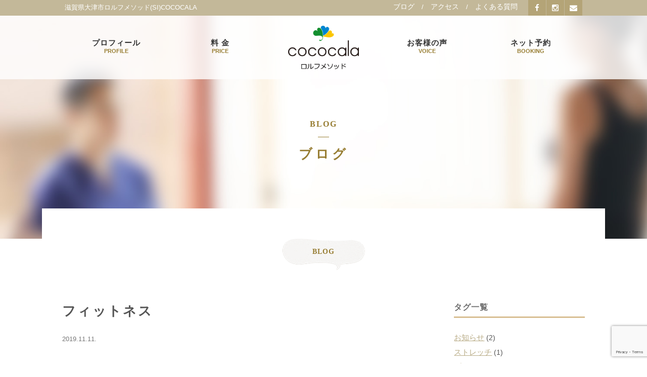

--- FILE ---
content_type: text/html; charset=UTF-8
request_url: https://www.cococala.jp/2019/11/11/%E3%83%95%E3%82%A3%E3%83%83%E3%83%88%E3%83%8D%E3%82%B9/
body_size: 10701
content:
<!DOCTYPE html PUBLIC "-//W3C//DTD XHTML 1.0 Transitional//EN" "http://www.w3.org/TR/xhtml1/DTD/xhtml1-transitional.dtd">
<html xmlns="http://www.w3.org/1999/xhtml" xml:lang="ja" lang="ja">
<head>
<meta http-equiv="Content-Type" content="text/html; charset=UTF-8" />
<meta http-equiv="Content-Script-Type" content="text/javascript" />
<meta name="viewport" content="width=device-width, initial-scale=1, minimum-scale=1, maximum-scale=1, user-scalable=no">
<meta http-equiv="X-UA-Compatible" content="IE=Edge"/>

<link rel="profile" href="http://gmpg.org/xfn/11" />
<link rel="stylesheet" type="text/css" media="all" href="https://www.cococala.jp/rolf/wp-content/themes/html/style.css" />
<link href="https://www.cococala.jp/rolf/wp-content/themes/html/css/index.css" rel="stylesheet">
<link href="https://www.cococala.jp/rolf/wp-content/themes/html/css/second.css" rel="stylesheet">
<link href="https://www.cococala.jp/rolf/wp-content/themes/html/css/font-awesome.min.css" rel="stylesheet">
<link href="https://www.cococala.jp/rolf/wp-content/themes/html/css/meanmenu.css" rel="stylesheet">
<link rel="pingback" href="https://www.cococala.jp/rolf/xmlrpc.php" />
<link rel="shortcut icon" href="https://www.cococala.jp/rolf/wp-content/themes/html/favicon.ico">
<!--[if lt IE 9]>
<script src="//api.html5media.info/1.1.8/html5media.min.js"></script>
<script src="//html5shiv.googlecode.com/svn/trunk/html5.js"></script>
<![endif]-->

		<!-- All in One SEO 4.4.0.1 - aioseo.com -->
		<title>フィットネス | 滋賀県大津市ロルフメソッドCOCOCALA</title>
		<meta name="robots" content="max-image-preview:large" />
		<link rel="canonical" href="https://www.cococala.jp/2019/11/11/%e3%83%95%e3%82%a3%e3%83%83%e3%83%88%e3%83%8d%e3%82%b9/" />
		<meta name="generator" content="All in One SEO (AIOSEO) 4.4.0.1" />
		<meta property="og:locale" content="ja_JP" />
		<meta property="og:site_name" content="滋賀県大津市ロルフメソッドCOCOCALA |" />
		<meta property="og:type" content="article" />
		<meta property="og:title" content="フィットネス | 滋賀県大津市ロルフメソッドCOCOCALA" />
		<meta property="og:url" content="https://www.cococala.jp/2019/11/11/%e3%83%95%e3%82%a3%e3%83%83%e3%83%88%e3%83%8d%e3%82%b9/" />
		<meta property="article:published_time" content="2019-11-11T01:08:45+00:00" />
		<meta property="article:modified_time" content="2019-11-11T01:08:45+00:00" />
		<meta name="twitter:card" content="summary" />
		<meta name="twitter:title" content="フィットネス | 滋賀県大津市ロルフメソッドCOCOCALA" />
		<meta name="google" content="nositelinkssearchbox" />
		<script type="application/ld+json" class="aioseo-schema">
			{"@context":"https:\/\/schema.org","@graph":[{"@type":"Article","@id":"https:\/\/www.cococala.jp\/2019\/11\/11\/%e3%83%95%e3%82%a3%e3%83%83%e3%83%88%e3%83%8d%e3%82%b9\/#article","name":"\u30d5\u30a3\u30c3\u30c8\u30cd\u30b9 | \u6ecb\u8cc0\u770c\u5927\u6d25\u5e02\u30ed\u30eb\u30d5\u30e1\u30bd\u30c3\u30c9COCOCALA","headline":"\u30d5\u30a3\u30c3\u30c8\u30cd\u30b9","author":{"@id":"https:\/\/www.cococala.jp\/author\/rolf\/#author"},"publisher":{"@id":"https:\/\/www.cococala.jp\/#organization"},"image":{"@type":"ImageObject","url":"https:\/\/www.cococala.jp\/rolf\/wp-content\/uploads\/2019\/11\/fitness_machine.jpg","width":640,"height":480},"datePublished":"2019-11-11T01:08:45+09:00","dateModified":"2019-11-11T01:08:45+09:00","inLanguage":"ja","mainEntityOfPage":{"@id":"https:\/\/www.cococala.jp\/2019\/11\/11\/%e3%83%95%e3%82%a3%e3%83%83%e3%83%88%e3%83%8d%e3%82%b9\/#webpage"},"isPartOf":{"@id":"https:\/\/www.cococala.jp\/2019\/11\/11\/%e3%83%95%e3%82%a3%e3%83%83%e3%83%88%e3%83%8d%e3%82%b9\/#webpage"},"articleSection":"\u30d6\u30ed\u30b0"},{"@type":"BreadcrumbList","@id":"https:\/\/www.cococala.jp\/2019\/11\/11\/%e3%83%95%e3%82%a3%e3%83%83%e3%83%88%e3%83%8d%e3%82%b9\/#breadcrumblist","itemListElement":[{"@type":"ListItem","@id":"https:\/\/www.cococala.jp\/#listItem","position":1,"item":{"@type":"WebPage","@id":"https:\/\/www.cococala.jp\/","name":"\u30db\u30fc\u30e0","description":"\u6ecb\u8cc0\u770c\u8349\u6d25\u5e02\u30fb\u5927\u6d25\u5e02\u59ff\u52e2\u77ef\u6b63\u5c02\u9580\u5e97 COCOCALA\uff08\u30b3\u30b3\u30ab\u30e9\uff09 \u30ed\u30eb\u30d5\u30e1\u30bd\u30c3\u30c9\u516c\u5f0f\u30db\u30fc\u30e0\u30da\u30fc\u30b8\u3067\u3059\u3002\u5730\u9762\u306b\u3057\u3063\u304b\u308a\u3064\u304f\u3001\u904b\u52d5\u306e\u30d1\u30d5\u30a9\u30fc\u30de\u30f3\u30b9\u3092\u4e0a\u3052\u305f\u3044\u3001\u6162\u6027\u7684\u306a\u75b2\u308c\u3001\u8170\u75db\u3001\u80a9\u3053\u308a\u3001\u982d\u75db\u306a\u3069\u304a\u6c17\u8efd\u306b\u3054\u76f8\u8ac7\u304f\u3060\u3055\u3044\u3002","url":"https:\/\/www.cococala.jp\/"},"nextItem":"https:\/\/www.cococala.jp\/2019\/#listItem"},{"@type":"ListItem","@id":"https:\/\/www.cococala.jp\/2019\/#listItem","position":2,"item":{"@type":"WebPage","@id":"https:\/\/www.cococala.jp\/2019\/","name":"2019","url":"https:\/\/www.cococala.jp\/2019\/"},"nextItem":"https:\/\/www.cococala.jp\/2019\/11\/11\/#listItem","previousItem":"https:\/\/www.cococala.jp\/#listItem"},{"@type":"ListItem","@id":"https:\/\/www.cococala.jp\/2019\/11\/11\/#listItem","position":3,"item":{"@type":"WebPage","@id":"https:\/\/www.cococala.jp\/2019\/11\/11\/","name":"November","url":"https:\/\/www.cococala.jp\/2019\/11\/11\/"},"nextItem":"https:\/\/www.cococala.jp\/2019\/11\/11\/#listItem","previousItem":"https:\/\/www.cococala.jp\/2019\/#listItem"},{"@type":"ListItem","@id":"https:\/\/www.cococala.jp\/2019\/11\/11\/#listItem","position":4,"item":{"@type":"WebPage","@id":"https:\/\/www.cococala.jp\/2019\/11\/11\/","name":"11","url":"https:\/\/www.cococala.jp\/2019\/11\/11\/"},"nextItem":"https:\/\/www.cococala.jp\/2019\/11\/11\/%e3%83%95%e3%82%a3%e3%83%83%e3%83%88%e3%83%8d%e3%82%b9\/#listItem","previousItem":"https:\/\/www.cococala.jp\/2019\/11\/11\/#listItem"},{"@type":"ListItem","@id":"https:\/\/www.cococala.jp\/2019\/11\/11\/%e3%83%95%e3%82%a3%e3%83%83%e3%83%88%e3%83%8d%e3%82%b9\/#listItem","position":5,"item":{"@type":"WebPage","@id":"https:\/\/www.cococala.jp\/2019\/11\/11\/%e3%83%95%e3%82%a3%e3%83%83%e3%83%88%e3%83%8d%e3%82%b9\/","name":"\u30d5\u30a3\u30c3\u30c8\u30cd\u30b9","url":"https:\/\/www.cococala.jp\/2019\/11\/11\/%e3%83%95%e3%82%a3%e3%83%83%e3%83%88%e3%83%8d%e3%82%b9\/"},"previousItem":"https:\/\/www.cococala.jp\/2019\/11\/11\/#listItem"}]},{"@type":"Organization","@id":"https:\/\/www.cococala.jp\/#organization","name":"\u6ecb\u8cc0\u770c\u5927\u6d25\u5e02\u30ed\u30eb\u30d5\u30e1\u30bd\u30c3\u30c9COCOCALA","url":"https:\/\/www.cococala.jp\/"},{"@type":"Person","@id":"https:\/\/www.cococala.jp\/author\/rolf\/#author","url":"https:\/\/www.cococala.jp\/author\/rolf\/","name":"rolf","image":{"@type":"ImageObject","@id":"https:\/\/www.cococala.jp\/2019\/11\/11\/%e3%83%95%e3%82%a3%e3%83%83%e3%83%88%e3%83%8d%e3%82%b9\/#authorImage","url":"https:\/\/secure.gravatar.com\/avatar\/03a6371c7706153bbcee43c53e7d64d0?s=96&d=mm&r=g","width":96,"height":96,"caption":"rolf"}},{"@type":"WebPage","@id":"https:\/\/www.cococala.jp\/2019\/11\/11\/%e3%83%95%e3%82%a3%e3%83%83%e3%83%88%e3%83%8d%e3%82%b9\/#webpage","url":"https:\/\/www.cococala.jp\/2019\/11\/11\/%e3%83%95%e3%82%a3%e3%83%83%e3%83%88%e3%83%8d%e3%82%b9\/","name":"\u30d5\u30a3\u30c3\u30c8\u30cd\u30b9 | \u6ecb\u8cc0\u770c\u5927\u6d25\u5e02\u30ed\u30eb\u30d5\u30e1\u30bd\u30c3\u30c9COCOCALA","inLanguage":"ja","isPartOf":{"@id":"https:\/\/www.cococala.jp\/#website"},"breadcrumb":{"@id":"https:\/\/www.cococala.jp\/2019\/11\/11\/%e3%83%95%e3%82%a3%e3%83%83%e3%83%88%e3%83%8d%e3%82%b9\/#breadcrumblist"},"author":{"@id":"https:\/\/www.cococala.jp\/author\/rolf\/#author"},"creator":{"@id":"https:\/\/www.cococala.jp\/author\/rolf\/#author"},"image":{"@type":"ImageObject","url":"https:\/\/www.cococala.jp\/rolf\/wp-content\/uploads\/2019\/11\/fitness_machine.jpg","@id":"https:\/\/www.cococala.jp\/#mainImage","width":640,"height":480},"primaryImageOfPage":{"@id":"https:\/\/www.cococala.jp\/2019\/11\/11\/%e3%83%95%e3%82%a3%e3%83%83%e3%83%88%e3%83%8d%e3%82%b9\/#mainImage"},"datePublished":"2019-11-11T01:08:45+09:00","dateModified":"2019-11-11T01:08:45+09:00"},{"@type":"WebSite","@id":"https:\/\/www.cococala.jp\/#website","url":"https:\/\/www.cococala.jp\/","name":"\u6ecb\u8cc0\u770c\u5927\u6d25\u5e02\u59ff\u52e2\u77ef\u6b63\u5c02\u9580\u5e97COCOCALA","inLanguage":"ja","publisher":{"@id":"https:\/\/www.cococala.jp\/#organization"}}]}
		</script>
		<script type="text/javascript" >
			window.ga=window.ga||function(){(ga.q=ga.q||[]).push(arguments)};ga.l=+new Date;
			ga('create', "UA-7782337-1", 'auto');
			ga('send', 'pageview');
		</script>
		<script async src="https://www.google-analytics.com/analytics.js"></script>
		<!-- All in One SEO -->

<link rel='dns-prefetch' href='//webfonts.xserver.jp' />
<link rel='dns-prefetch' href='//www.googletagmanager.com' />
<link rel="alternate" type="application/rss+xml" title="滋賀県大津市ロルフメソッドCOCOCALA &raquo; フィットネス のコメントのフィード" href="https://www.cococala.jp/2019/11/11/%e3%83%95%e3%82%a3%e3%83%83%e3%83%88%e3%83%8d%e3%82%b9/feed/" />
<script type="text/javascript">
/* <![CDATA[ */
window._wpemojiSettings = {"baseUrl":"https:\/\/s.w.org\/images\/core\/emoji\/14.0.0\/72x72\/","ext":".png","svgUrl":"https:\/\/s.w.org\/images\/core\/emoji\/14.0.0\/svg\/","svgExt":".svg","source":{"concatemoji":"https:\/\/www.cococala.jp\/rolf\/wp-includes\/js\/wp-emoji-release.min.js?ver=6.4.7"}};
/*! This file is auto-generated */
!function(i,n){var o,s,e;function c(e){try{var t={supportTests:e,timestamp:(new Date).valueOf()};sessionStorage.setItem(o,JSON.stringify(t))}catch(e){}}function p(e,t,n){e.clearRect(0,0,e.canvas.width,e.canvas.height),e.fillText(t,0,0);var t=new Uint32Array(e.getImageData(0,0,e.canvas.width,e.canvas.height).data),r=(e.clearRect(0,0,e.canvas.width,e.canvas.height),e.fillText(n,0,0),new Uint32Array(e.getImageData(0,0,e.canvas.width,e.canvas.height).data));return t.every(function(e,t){return e===r[t]})}function u(e,t,n){switch(t){case"flag":return n(e,"\ud83c\udff3\ufe0f\u200d\u26a7\ufe0f","\ud83c\udff3\ufe0f\u200b\u26a7\ufe0f")?!1:!n(e,"\ud83c\uddfa\ud83c\uddf3","\ud83c\uddfa\u200b\ud83c\uddf3")&&!n(e,"\ud83c\udff4\udb40\udc67\udb40\udc62\udb40\udc65\udb40\udc6e\udb40\udc67\udb40\udc7f","\ud83c\udff4\u200b\udb40\udc67\u200b\udb40\udc62\u200b\udb40\udc65\u200b\udb40\udc6e\u200b\udb40\udc67\u200b\udb40\udc7f");case"emoji":return!n(e,"\ud83e\udef1\ud83c\udffb\u200d\ud83e\udef2\ud83c\udfff","\ud83e\udef1\ud83c\udffb\u200b\ud83e\udef2\ud83c\udfff")}return!1}function f(e,t,n){var r="undefined"!=typeof WorkerGlobalScope&&self instanceof WorkerGlobalScope?new OffscreenCanvas(300,150):i.createElement("canvas"),a=r.getContext("2d",{willReadFrequently:!0}),o=(a.textBaseline="top",a.font="600 32px Arial",{});return e.forEach(function(e){o[e]=t(a,e,n)}),o}function t(e){var t=i.createElement("script");t.src=e,t.defer=!0,i.head.appendChild(t)}"undefined"!=typeof Promise&&(o="wpEmojiSettingsSupports",s=["flag","emoji"],n.supports={everything:!0,everythingExceptFlag:!0},e=new Promise(function(e){i.addEventListener("DOMContentLoaded",e,{once:!0})}),new Promise(function(t){var n=function(){try{var e=JSON.parse(sessionStorage.getItem(o));if("object"==typeof e&&"number"==typeof e.timestamp&&(new Date).valueOf()<e.timestamp+604800&&"object"==typeof e.supportTests)return e.supportTests}catch(e){}return null}();if(!n){if("undefined"!=typeof Worker&&"undefined"!=typeof OffscreenCanvas&&"undefined"!=typeof URL&&URL.createObjectURL&&"undefined"!=typeof Blob)try{var e="postMessage("+f.toString()+"("+[JSON.stringify(s),u.toString(),p.toString()].join(",")+"));",r=new Blob([e],{type:"text/javascript"}),a=new Worker(URL.createObjectURL(r),{name:"wpTestEmojiSupports"});return void(a.onmessage=function(e){c(n=e.data),a.terminate(),t(n)})}catch(e){}c(n=f(s,u,p))}t(n)}).then(function(e){for(var t in e)n.supports[t]=e[t],n.supports.everything=n.supports.everything&&n.supports[t],"flag"!==t&&(n.supports.everythingExceptFlag=n.supports.everythingExceptFlag&&n.supports[t]);n.supports.everythingExceptFlag=n.supports.everythingExceptFlag&&!n.supports.flag,n.DOMReady=!1,n.readyCallback=function(){n.DOMReady=!0}}).then(function(){return e}).then(function(){var e;n.supports.everything||(n.readyCallback(),(e=n.source||{}).concatemoji?t(e.concatemoji):e.wpemoji&&e.twemoji&&(t(e.twemoji),t(e.wpemoji)))}))}((window,document),window._wpemojiSettings);
/* ]]> */
</script>
<style id='wp-emoji-styles-inline-css' type='text/css'>

	img.wp-smiley, img.emoji {
		display: inline !important;
		border: none !important;
		box-shadow: none !important;
		height: 1em !important;
		width: 1em !important;
		margin: 0 0.07em !important;
		vertical-align: -0.1em !important;
		background: none !important;
		padding: 0 !important;
	}
</style>
<link rel='stylesheet' id='wp-block-library-css' href='https://www.cococala.jp/rolf/wp-includes/css/dist/block-library/style.min.css?ver=6.4.7' type='text/css' media='all' />
<style id='classic-theme-styles-inline-css' type='text/css'>
/*! This file is auto-generated */
.wp-block-button__link{color:#fff;background-color:#32373c;border-radius:9999px;box-shadow:none;text-decoration:none;padding:calc(.667em + 2px) calc(1.333em + 2px);font-size:1.125em}.wp-block-file__button{background:#32373c;color:#fff;text-decoration:none}
</style>
<style id='global-styles-inline-css' type='text/css'>
body{--wp--preset--color--black: #000000;--wp--preset--color--cyan-bluish-gray: #abb8c3;--wp--preset--color--white: #ffffff;--wp--preset--color--pale-pink: #f78da7;--wp--preset--color--vivid-red: #cf2e2e;--wp--preset--color--luminous-vivid-orange: #ff6900;--wp--preset--color--luminous-vivid-amber: #fcb900;--wp--preset--color--light-green-cyan: #7bdcb5;--wp--preset--color--vivid-green-cyan: #00d084;--wp--preset--color--pale-cyan-blue: #8ed1fc;--wp--preset--color--vivid-cyan-blue: #0693e3;--wp--preset--color--vivid-purple: #9b51e0;--wp--preset--gradient--vivid-cyan-blue-to-vivid-purple: linear-gradient(135deg,rgba(6,147,227,1) 0%,rgb(155,81,224) 100%);--wp--preset--gradient--light-green-cyan-to-vivid-green-cyan: linear-gradient(135deg,rgb(122,220,180) 0%,rgb(0,208,130) 100%);--wp--preset--gradient--luminous-vivid-amber-to-luminous-vivid-orange: linear-gradient(135deg,rgba(252,185,0,1) 0%,rgba(255,105,0,1) 100%);--wp--preset--gradient--luminous-vivid-orange-to-vivid-red: linear-gradient(135deg,rgba(255,105,0,1) 0%,rgb(207,46,46) 100%);--wp--preset--gradient--very-light-gray-to-cyan-bluish-gray: linear-gradient(135deg,rgb(238,238,238) 0%,rgb(169,184,195) 100%);--wp--preset--gradient--cool-to-warm-spectrum: linear-gradient(135deg,rgb(74,234,220) 0%,rgb(151,120,209) 20%,rgb(207,42,186) 40%,rgb(238,44,130) 60%,rgb(251,105,98) 80%,rgb(254,248,76) 100%);--wp--preset--gradient--blush-light-purple: linear-gradient(135deg,rgb(255,206,236) 0%,rgb(152,150,240) 100%);--wp--preset--gradient--blush-bordeaux: linear-gradient(135deg,rgb(254,205,165) 0%,rgb(254,45,45) 50%,rgb(107,0,62) 100%);--wp--preset--gradient--luminous-dusk: linear-gradient(135deg,rgb(255,203,112) 0%,rgb(199,81,192) 50%,rgb(65,88,208) 100%);--wp--preset--gradient--pale-ocean: linear-gradient(135deg,rgb(255,245,203) 0%,rgb(182,227,212) 50%,rgb(51,167,181) 100%);--wp--preset--gradient--electric-grass: linear-gradient(135deg,rgb(202,248,128) 0%,rgb(113,206,126) 100%);--wp--preset--gradient--midnight: linear-gradient(135deg,rgb(2,3,129) 0%,rgb(40,116,252) 100%);--wp--preset--font-size--small: 13px;--wp--preset--font-size--medium: 20px;--wp--preset--font-size--large: 36px;--wp--preset--font-size--x-large: 42px;--wp--preset--spacing--20: 0.44rem;--wp--preset--spacing--30: 0.67rem;--wp--preset--spacing--40: 1rem;--wp--preset--spacing--50: 1.5rem;--wp--preset--spacing--60: 2.25rem;--wp--preset--spacing--70: 3.38rem;--wp--preset--spacing--80: 5.06rem;--wp--preset--shadow--natural: 6px 6px 9px rgba(0, 0, 0, 0.2);--wp--preset--shadow--deep: 12px 12px 50px rgba(0, 0, 0, 0.4);--wp--preset--shadow--sharp: 6px 6px 0px rgba(0, 0, 0, 0.2);--wp--preset--shadow--outlined: 6px 6px 0px -3px rgba(255, 255, 255, 1), 6px 6px rgba(0, 0, 0, 1);--wp--preset--shadow--crisp: 6px 6px 0px rgba(0, 0, 0, 1);}:where(.is-layout-flex){gap: 0.5em;}:where(.is-layout-grid){gap: 0.5em;}body .is-layout-flow > .alignleft{float: left;margin-inline-start: 0;margin-inline-end: 2em;}body .is-layout-flow > .alignright{float: right;margin-inline-start: 2em;margin-inline-end: 0;}body .is-layout-flow > .aligncenter{margin-left: auto !important;margin-right: auto !important;}body .is-layout-constrained > .alignleft{float: left;margin-inline-start: 0;margin-inline-end: 2em;}body .is-layout-constrained > .alignright{float: right;margin-inline-start: 2em;margin-inline-end: 0;}body .is-layout-constrained > .aligncenter{margin-left: auto !important;margin-right: auto !important;}body .is-layout-constrained > :where(:not(.alignleft):not(.alignright):not(.alignfull)){max-width: var(--wp--style--global--content-size);margin-left: auto !important;margin-right: auto !important;}body .is-layout-constrained > .alignwide{max-width: var(--wp--style--global--wide-size);}body .is-layout-flex{display: flex;}body .is-layout-flex{flex-wrap: wrap;align-items: center;}body .is-layout-flex > *{margin: 0;}body .is-layout-grid{display: grid;}body .is-layout-grid > *{margin: 0;}:where(.wp-block-columns.is-layout-flex){gap: 2em;}:where(.wp-block-columns.is-layout-grid){gap: 2em;}:where(.wp-block-post-template.is-layout-flex){gap: 1.25em;}:where(.wp-block-post-template.is-layout-grid){gap: 1.25em;}.has-black-color{color: var(--wp--preset--color--black) !important;}.has-cyan-bluish-gray-color{color: var(--wp--preset--color--cyan-bluish-gray) !important;}.has-white-color{color: var(--wp--preset--color--white) !important;}.has-pale-pink-color{color: var(--wp--preset--color--pale-pink) !important;}.has-vivid-red-color{color: var(--wp--preset--color--vivid-red) !important;}.has-luminous-vivid-orange-color{color: var(--wp--preset--color--luminous-vivid-orange) !important;}.has-luminous-vivid-amber-color{color: var(--wp--preset--color--luminous-vivid-amber) !important;}.has-light-green-cyan-color{color: var(--wp--preset--color--light-green-cyan) !important;}.has-vivid-green-cyan-color{color: var(--wp--preset--color--vivid-green-cyan) !important;}.has-pale-cyan-blue-color{color: var(--wp--preset--color--pale-cyan-blue) !important;}.has-vivid-cyan-blue-color{color: var(--wp--preset--color--vivid-cyan-blue) !important;}.has-vivid-purple-color{color: var(--wp--preset--color--vivid-purple) !important;}.has-black-background-color{background-color: var(--wp--preset--color--black) !important;}.has-cyan-bluish-gray-background-color{background-color: var(--wp--preset--color--cyan-bluish-gray) !important;}.has-white-background-color{background-color: var(--wp--preset--color--white) !important;}.has-pale-pink-background-color{background-color: var(--wp--preset--color--pale-pink) !important;}.has-vivid-red-background-color{background-color: var(--wp--preset--color--vivid-red) !important;}.has-luminous-vivid-orange-background-color{background-color: var(--wp--preset--color--luminous-vivid-orange) !important;}.has-luminous-vivid-amber-background-color{background-color: var(--wp--preset--color--luminous-vivid-amber) !important;}.has-light-green-cyan-background-color{background-color: var(--wp--preset--color--light-green-cyan) !important;}.has-vivid-green-cyan-background-color{background-color: var(--wp--preset--color--vivid-green-cyan) !important;}.has-pale-cyan-blue-background-color{background-color: var(--wp--preset--color--pale-cyan-blue) !important;}.has-vivid-cyan-blue-background-color{background-color: var(--wp--preset--color--vivid-cyan-blue) !important;}.has-vivid-purple-background-color{background-color: var(--wp--preset--color--vivid-purple) !important;}.has-black-border-color{border-color: var(--wp--preset--color--black) !important;}.has-cyan-bluish-gray-border-color{border-color: var(--wp--preset--color--cyan-bluish-gray) !important;}.has-white-border-color{border-color: var(--wp--preset--color--white) !important;}.has-pale-pink-border-color{border-color: var(--wp--preset--color--pale-pink) !important;}.has-vivid-red-border-color{border-color: var(--wp--preset--color--vivid-red) !important;}.has-luminous-vivid-orange-border-color{border-color: var(--wp--preset--color--luminous-vivid-orange) !important;}.has-luminous-vivid-amber-border-color{border-color: var(--wp--preset--color--luminous-vivid-amber) !important;}.has-light-green-cyan-border-color{border-color: var(--wp--preset--color--light-green-cyan) !important;}.has-vivid-green-cyan-border-color{border-color: var(--wp--preset--color--vivid-green-cyan) !important;}.has-pale-cyan-blue-border-color{border-color: var(--wp--preset--color--pale-cyan-blue) !important;}.has-vivid-cyan-blue-border-color{border-color: var(--wp--preset--color--vivid-cyan-blue) !important;}.has-vivid-purple-border-color{border-color: var(--wp--preset--color--vivid-purple) !important;}.has-vivid-cyan-blue-to-vivid-purple-gradient-background{background: var(--wp--preset--gradient--vivid-cyan-blue-to-vivid-purple) !important;}.has-light-green-cyan-to-vivid-green-cyan-gradient-background{background: var(--wp--preset--gradient--light-green-cyan-to-vivid-green-cyan) !important;}.has-luminous-vivid-amber-to-luminous-vivid-orange-gradient-background{background: var(--wp--preset--gradient--luminous-vivid-amber-to-luminous-vivid-orange) !important;}.has-luminous-vivid-orange-to-vivid-red-gradient-background{background: var(--wp--preset--gradient--luminous-vivid-orange-to-vivid-red) !important;}.has-very-light-gray-to-cyan-bluish-gray-gradient-background{background: var(--wp--preset--gradient--very-light-gray-to-cyan-bluish-gray) !important;}.has-cool-to-warm-spectrum-gradient-background{background: var(--wp--preset--gradient--cool-to-warm-spectrum) !important;}.has-blush-light-purple-gradient-background{background: var(--wp--preset--gradient--blush-light-purple) !important;}.has-blush-bordeaux-gradient-background{background: var(--wp--preset--gradient--blush-bordeaux) !important;}.has-luminous-dusk-gradient-background{background: var(--wp--preset--gradient--luminous-dusk) !important;}.has-pale-ocean-gradient-background{background: var(--wp--preset--gradient--pale-ocean) !important;}.has-electric-grass-gradient-background{background: var(--wp--preset--gradient--electric-grass) !important;}.has-midnight-gradient-background{background: var(--wp--preset--gradient--midnight) !important;}.has-small-font-size{font-size: var(--wp--preset--font-size--small) !important;}.has-medium-font-size{font-size: var(--wp--preset--font-size--medium) !important;}.has-large-font-size{font-size: var(--wp--preset--font-size--large) !important;}.has-x-large-font-size{font-size: var(--wp--preset--font-size--x-large) !important;}
.wp-block-navigation a:where(:not(.wp-element-button)){color: inherit;}
:where(.wp-block-post-template.is-layout-flex){gap: 1.25em;}:where(.wp-block-post-template.is-layout-grid){gap: 1.25em;}
:where(.wp-block-columns.is-layout-flex){gap: 2em;}:where(.wp-block-columns.is-layout-grid){gap: 2em;}
.wp-block-pullquote{font-size: 1.5em;line-height: 1.6;}
</style>
<link rel='stylesheet' id='contact-form-7-css' href='https://www.cococala.jp/rolf/wp-content/plugins/contact-form-7/includes/css/styles.css?ver=5.7.7' type='text/css' media='all' />
<script type="text/javascript" src="https://www.cococala.jp/rolf/wp-includes/js/jquery/jquery.min.js?ver=3.7.1" id="jquery-core-js"></script>
<script type="text/javascript" src="https://www.cococala.jp/rolf/wp-includes/js/jquery/jquery-migrate.min.js?ver=3.4.1" id="jquery-migrate-js"></script>
<script type="text/javascript" src="//webfonts.xserver.jp/js/xserver.js?ver=1.2.4" id="typesquare_std-js"></script>

<!-- Google アナリティクス スニペット (Site Kit が追加) -->
<script type="text/javascript" src="https://www.googletagmanager.com/gtag/js?id=G-337BRR3QVT" id="google_gtagjs-js" async></script>
<script type="text/javascript" id="google_gtagjs-js-after">
/* <![CDATA[ */
window.dataLayer = window.dataLayer || [];function gtag(){dataLayer.push(arguments);}
gtag("js", new Date());
gtag("set", "developer_id.dZTNiMT", true);
gtag("config", "G-337BRR3QVT");
/* ]]> */
</script>

<!-- (ここまで) Google アナリティクス スニペット (Site Kit が追加) -->
<link rel="https://api.w.org/" href="https://www.cococala.jp/wp-json/" /><link rel="alternate" type="application/json" href="https://www.cococala.jp/wp-json/wp/v2/posts/160" /><link rel="EditURI" type="application/rsd+xml" title="RSD" href="https://www.cococala.jp/rolf/xmlrpc.php?rsd" />
<meta name="generator" content="WordPress 6.4.7" />
<link rel='shortlink' href='https://www.cococala.jp/?p=160' />
<link rel="alternate" type="application/json+oembed" href="https://www.cococala.jp/wp-json/oembed/1.0/embed?url=https%3A%2F%2Fwww.cococala.jp%2F2019%2F11%2F11%2F%25e3%2583%2595%25e3%2582%25a3%25e3%2583%2583%25e3%2583%2588%25e3%2583%258d%25e3%2582%25b9%2F" />
<link rel="alternate" type="text/xml+oembed" href="https://www.cococala.jp/wp-json/oembed/1.0/embed?url=https%3A%2F%2Fwww.cococala.jp%2F2019%2F11%2F11%2F%25e3%2583%2595%25e3%2582%25a3%25e3%2583%2583%25e3%2583%2588%25e3%2583%258d%25e3%2582%25b9%2F&#038;format=xml" />
<meta name="generator" content="Site Kit by Google 1.103.0" />    
    <script type="text/javascript">
        var ajaxurl = 'https://www.cococala.jp/rolf/wp-admin/admin-ajax.php';
    </script>
</head>
<body>
            
<a href="https://www.cococala.jp" class="splogo"><img src="https://www.cococala.jp/rolf/wp-content/themes/html/images/logo_sp.png" width="120" height="auto" alt="cococala"/></a>
<div id="snavi">
    <ul>
        <li><a href="https://www.cococala.jp">トップページ</a></li>
        <li><a href="https://www.cococala.jp/profile">プロフィール</a></li>
        <li><a href="https://www.cococala.jp/price">料 金</a></li>
        <li><a href="https://www.cococala.jp/access">アクセス</a></li>
        <li><a href="https://www.cococala.jp/voice">お客様の声</a></li>
        <li><a href="https://www.cococala.jp/blog">ブログ</a></li>
        <li><a href="https://www.cococala.jp/privacy">プライバシーポリシー</a></li>
        <li><a href="https://www.cococala.jp/faq">よくある質問</a></li>
        <li><a href="https://b.cococala.jp/">ネットご予約</a></li>
        <li class="lasts"><a href="https://b.cococala.jp"><i class="fa fa-envelope" aria-hidden="true"></i>ネットご予約</a></li>
        <li class="lasts2"><a href="https://www.cococala.jp/contact"><i class="fa fa-envelope" aria-hidden="true"></i>問い合わせ</a></li>
    </ul>
</div>
<!--　smart phone menu end -->

<div id="header">
	<div class="container clearfix">
		<h1>滋賀県大津市ロルフメソッド(SI)COCOCALA</h1>
        <div class="rights clearfix">
        	<div class="text_link">
        		<a href="https://www.cococala.jp/blog">ブログ</a> / <a href="https://www.cococala.jp/access">アクセス</a> / <a href="https://www.cococala.jp/faq">よくある質問</a>
            </div>
        	<div class="sns_link">
        		<a href=""><i class="fa fa-facebook" aria-hidden="true"></i></a>
        		<a href="https://www.instagram.com/cococala_rolf/"><i class="fa fa-instagram" aria-hidden="true"></i></a>
        		<a href="https://www.cococala.jp/contact"><i class="fa fa-envelope" aria-hidden="true"></i></a>
            </div>
        </div>
	</div>
</div>

<div id="wallper" class="sec second1">
    <div id="menu">
        <div class="container clearfix">
            <ul>
                <li><a href="https://www.cococala.jp/profile">プロフィール<span>PROFILE</span></a></li>
                <li><a href="https://www.cococala.jp/price">料 金<span>PRICE</span></a></li>
                <li><a href="https://www.cococala.jp"><img src="https://www.cococala.jp/rolf/wp-content/themes/html/images/logo.png" width="140" height="auto" alt="cococala"/></a></li>
                <li><a href="https://www.cococala.jp/voice">お客様の声<span>VOICE</span></a></li>
                <li><a href="https://b.cococala.jp/">ネット予約<span>BOOKING</span></a></li>
            </ul>
        </div>
    </div>
    <h2><span>BLOG</span><hr /><strong>ブログ</strong></h2>
</div>

<div class="section">
	<div class="container1">
    	<p class="sub_title sec_sub">BLOG</p>
	<div class="clearfix">
	        <div  class="blog_detail">
	           
	        <h3>フィットネス</h3>
	        <span>2019.11.11.</span>
	        <p>こんにちは、滋賀県大津市・草津市で、姿勢矯正や猫背改善のためのロルフメソッドを提供しているしゅどうです。</p>
<p>当店では、ロルフメソッド以外にもヨガやよもぎ蒸しなども提供しています。<br />
「ココロとカラダの健康をサポート」というコンセプトに、自分たちが良いと<br />
思ったものを取り入れ、提供してきました。</p>
<p>カラダの健康ということで、滋賀県にもフィットネス関連のお店が続々とできています。</p>
<p>ライザップなどのパーソナルトレーニングジム<br />
エニータイムなどのマシン中心の２４時間フィットネスジム<br />
カーブス、Bodiesなどのサーキットトレーニングジム<br />
ボルダリングジム<br />
ヨガスタジオ<br />
ピラティススタジオ<br />
アウトドアフィットネス</p>
<p>などここ１年だけでも何店舗もオープンしています。</p>
<p>日本は、欧米に比べてフィットネスの加入割が少ないため、欧米並みになると仮定すると<br />
フィットネス市場まだまだ成長余地があるらしく、これまでの大型フィットネスだけでなく<br />
いろいろなニーズに合わせたお店がオープンしていくんでしょうね。</p>
<p>先日初めてAIを使った最新のジムの体験に行ってきました。<br />
一人ひとりの身体に合わせてＡＩが最適なポジションと負荷を判断し、たった１日２０分間で<br />
効果的なエクササイズができるということが売りのジムです。</p>
<p>トレーニングマシーンを使ったことが一度もないので、ＡＩを使わないマシーンとどう違うのか<br />
わからなかったのですが、思っていた以上に頑張らないといけなかったので普段ジムに通っている方<br />
は、すごいなと思いました。<br />
ただ、部分的に鍛えていくっていうのは、自分には合っていなかったようです。</p>
<p>ココカラもこれまでのことは大事にしながら、より皆さんのココロとカラダが健康になっていくためにいろいろ考えていきたいと思います。</p>
<p>ロルフメソッドの体験お待ちしております。</p>
			        </div>
		<div class="sidebar">
			<h3>タグ一覧</h3>
			<div class="mt30 mb50">
			<p><a href="https://www.cococala.jp/tag/%e3%81%8a%e7%9f%a5%e3%82%89%e3%81%9b/">お知らせ</a> (2)</p><p><a href="https://www.cococala.jp/tag/%e3%82%b9%e3%83%88%e3%83%ac%e3%83%83%e3%83%81/">ストレッチ</a> (1)</p><p><a href="https://www.cococala.jp/tag/%e3%83%97%e3%83%ad%e3%83%95%e3%82%a3%e3%83%bc%e3%83%ab/">プロフィール</a> (1)</p><p><a href="https://www.cococala.jp/tag/%e3%83%aa%e3%83%a9%e3%83%83%e3%82%af%e3%82%b9/">リラックス</a> (1)</p><p><a href="https://www.cococala.jp/tag/%e3%83%ad%e3%83%ab%e3%83%95%e3%83%a1%e3%82%bd%e3%83%83%e3%83%89/">ロルフメソッド</a> (5)</p><p><a href="https://www.cococala.jp/tag/%e5%ae%9f%e3%81%af%e8%ba%ab%e4%bd%93%e3%81%ab%e6%82%aa%e3%81%84%e3%81%93%e3%81%a8/">実は身体に悪いこと</a> (1)</p><p><a href="https://www.cococala.jp/tag/%e7%ad%8b%e3%83%88%e3%83%ac/">筋トレ</a> (2)</p><p><a href="https://www.cococala.jp/tag/%e8%87%aa%e5%be%8b%e7%a5%9e%e7%b5%8c%e5%a4%b1%e8%aa%bf%e7%97%87/">自律神経失調症</a> (1)</p><p><a href="https://www.cococala.jp/tag/%e9%87%8d%e5%8a%9b/">重力</a> (1)</p>			</div>
			<h3>最近の投稿</h3>
			<div class="arch mt30">
		        		        	<div>
		                <a href="https://www.cococala.jp/2023/10/29/jisi%e3%82%a2%e3%83%89%e3%83%90%e3%83%b3%e3%82%b9%e3%83%bb%e3%83%ad%e3%83%ab%e3%83%95%e3%83%88%e3%83%ac%e3%83%bc%e3%83%8b%e3%83%b3%e3%82%b0/">JISIアドバンス・ロルフトレーニング</a>
		                <span>2023.10.29</span>
		        	</div>
		        		        	<div>
		                <a href="https://www.cococala.jp/2021/12/01/%e3%82%b3%e3%82%b3%e3%82%ab%e3%83%a9%e5%8d%97%e8%8d%89%e6%b4%a5%e5%ba%97%e9%96%89%e5%ba%97%e3%81%ae%e3%81%8a%e7%9f%a5%e3%82%89%e3%81%9b/">ココカラ南草津店閉店のお知らせ</a>
		                <span>2021.12.01</span>
		        	</div>
		        		        	<div>
		                <a href="https://www.cococala.jp/2019/11/20/%e3%82%a2%e3%83%89%e3%83%90%e3%83%b3%e3%82%b9%ef%bd%97%ef%bd%93%e3%81%8c%e5%a7%8b%e3%81%be%e3%82%8a%e3%81%be%e3%81%97%e3%81%9f%e3%80%82/">アドバンスＷＳが始まりました。</a>
		                <span>2019.11.20</span>
		        	</div>
		        		        	<div>
		                <a href="https://www.cococala.jp/2019/11/11/%e3%83%95%e3%82%a3%e3%83%83%e3%83%88%e3%83%8d%e3%82%b9/">フィットネス</a>
		                <span>2019.11.11</span>
		        	</div>
		        		        	<div>
		                <a href="https://www.cococala.jp/2019/11/06/%e3%83%a9%e3%83%b3%e3%83%8b%e3%83%b3%e3%82%b0%e3%81%a8%e5%a7%bf%e5%8b%a2/">ランニングと姿勢</a>
		                <span>2019.11.06</span>
		        	</div>
		        			</div>
		</div>
	</div>
	
    </div>
</div>


﻿

<div class="section_contact">
	<div class="container clearfix center contact heightLineParent">
    	<div>
        	<img src="https://www.cococala.jp/rolf/wp-content/themes/html/images/contact_text.png" width="260" height="auto" alt="姿勢矯正メソッド 初回限定体験セッションが５０００円! 約90分"/>
        </div>
    	<div>
            <p>11：00-18：00　月曜定休</p> 
            <a href="https://b.cococala.jp" class="btn"><i class="fa fa-envelope" aria-hidden="true"></i>24時間ネット予約</a>
        </div>
    </div>
</div>

<div id="footer">
	<div class="container maps">
    	<div class="clearfix">
            <div class="fo01">
                <h2>COCOCALA 大津京店(URUYOGA内)</h2>
            	<p>〒520-0014<br />滋賀県大津市柳川1-7-19<br />JR湖西線 大津京駅より徒歩１５分<br />京阪　近江神宮駅より徒歩５分<br />TEL:077-525-0780</p>
            </div>
            <div class="fo02 center">
                <div class="ggmap"><iframe src="https://www.google.com/maps/embed?pb=!1m18!1m12!1m3!1d3267.0124726453723!2d135.8548070151143!3d35.03141787294171!2m3!1f0!2f0!3f0!3m2!1i1024!2i768!4f13.1!3m3!1m2!1s0x60010b8584a6cabb%3A0x47444278828c4e14!2z44CSNTIwLTAwMTQg5ruL6LOA55yM5aSn5rSl5biC5p-z5bed77yR5LiB55uu77yX4oiS77yR77yZ!5e0!3m2!1sja!2sjp!4v1502495863293" width="800" height="300" frameborder="0" style="border:0" allowfullscreen></iframe></div>
            </div>
    	</div>
	</div>
    <div class="container copy center">
    	<a href="https://www.cococala.jp" class="hoverJS"><img src="https://www.cococala.jp/rolf/wp-content/themes/html/images/logo.png" alt="滋賀県草津市・大津市姿勢矯正専門店 cococala" width="160" height="auto"/></a>
        <ul class="clearfix">
        	<li><a href="https://www.cococala.jp">トップページ</a></li>
        	<li><a href="https://www.cococala.jp/profile">プロフィール</a></li>
        	<li><a href="https://www.cococala.jp/price">料 金</a></li>
        	<li><a href="https://www.cococala.jp/access">アクセス</a></li>
        	<li><a href="https://www.cococala.jp/voice">お客様の声</a></li>
        	<li><a href="https://www.cococala.jp/blog">ブログ</a></li>
        	<li><a href="https://www.cococala.jp/privacy">プライバシーポリシー</a></li>
        	<li><a href="https://www.cococala.jp/faq">よくある質問</a></li>
        	<li><a href="https://www.cococala.jp/contact">ネットご予約</a></li>
        	<li><a href="https://www.cococala.jp/contact">問い合わせ</a></li>
        </ul>
        <p>Copyright © 2017 cococala All Rights Reserved</p>
    </div>
</div>


<script type="text/javascript"  src="https://www.cococala.jp/rolf/wp-content/themes/html/js/jquery.js"></script>
<script type="text/javascript"  src="https://www.cococala.jp/rolf/wp-content/themes/html/js/smoothScroll.js"></script>
<script type="text/javascript"  src="https://www.cococala.jp/rolf/wp-content/themes/html/js/css_browser_selector.js"></script>
<script type="text/javascript"  src="https://www.cococala.jp/rolf/wp-content/themes/html/js/heightLine.js"></script>
<script type="text/javascript"  src="https://www.cococala.jp/rolf/wp-content/themes/html/js/jquery.meanmenu.js"></script>
<script type="text/javascript">jQuery(document).ready(function () { jQuery('#snavi').meanmenu();	});</script>

</body>
<script type="text/javascript" src="https://www.cococala.jp/rolf/wp-content/plugins/contact-form-7/includes/swv/js/index.js?ver=5.7.7" id="swv-js"></script>
<script type="text/javascript" id="contact-form-7-js-extra">
/* <![CDATA[ */
var wpcf7 = {"api":{"root":"https:\/\/www.cococala.jp\/wp-json\/","namespace":"contact-form-7\/v1"}};
/* ]]> */
</script>
<script type="text/javascript" src="https://www.cococala.jp/rolf/wp-content/plugins/contact-form-7/includes/js/index.js?ver=5.7.7" id="contact-form-7-js"></script>
<script type="text/javascript" src="https://www.google.com/recaptcha/api.js?render=6LcjSyweAAAAAGxQZUnwAP91vm8u_BlhP2R3LEuS&amp;ver=3.0" id="google-recaptcha-js"></script>
<script type="text/javascript" src="https://www.cococala.jp/rolf/wp-includes/js/dist/vendor/wp-polyfill-inert.min.js?ver=3.1.2" id="wp-polyfill-inert-js"></script>
<script type="text/javascript" src="https://www.cococala.jp/rolf/wp-includes/js/dist/vendor/regenerator-runtime.min.js?ver=0.14.0" id="regenerator-runtime-js"></script>
<script type="text/javascript" src="https://www.cococala.jp/rolf/wp-includes/js/dist/vendor/wp-polyfill.min.js?ver=3.15.0" id="wp-polyfill-js"></script>
<script type="text/javascript" id="wpcf7-recaptcha-js-extra">
/* <![CDATA[ */
var wpcf7_recaptcha = {"sitekey":"6LcjSyweAAAAAGxQZUnwAP91vm8u_BlhP2R3LEuS","actions":{"homepage":"homepage","contactform":"contactform"}};
/* ]]> */
</script>
<script type="text/javascript" src="https://www.cococala.jp/rolf/wp-content/plugins/contact-form-7/modules/recaptcha/index.js?ver=5.7.7" id="wpcf7-recaptcha-js"></script>
</html>

--- FILE ---
content_type: text/html; charset=utf-8
request_url: https://www.google.com/recaptcha/api2/anchor?ar=1&k=6LcjSyweAAAAAGxQZUnwAP91vm8u_BlhP2R3LEuS&co=aHR0cHM6Ly93d3cuY29jb2NhbGEuanA6NDQz&hl=en&v=N67nZn4AqZkNcbeMu4prBgzg&size=invisible&anchor-ms=20000&execute-ms=30000&cb=k2yrr39q2iz1
body_size: 48449
content:
<!DOCTYPE HTML><html dir="ltr" lang="en"><head><meta http-equiv="Content-Type" content="text/html; charset=UTF-8">
<meta http-equiv="X-UA-Compatible" content="IE=edge">
<title>reCAPTCHA</title>
<style type="text/css">
/* cyrillic-ext */
@font-face {
  font-family: 'Roboto';
  font-style: normal;
  font-weight: 400;
  font-stretch: 100%;
  src: url(//fonts.gstatic.com/s/roboto/v48/KFO7CnqEu92Fr1ME7kSn66aGLdTylUAMa3GUBHMdazTgWw.woff2) format('woff2');
  unicode-range: U+0460-052F, U+1C80-1C8A, U+20B4, U+2DE0-2DFF, U+A640-A69F, U+FE2E-FE2F;
}
/* cyrillic */
@font-face {
  font-family: 'Roboto';
  font-style: normal;
  font-weight: 400;
  font-stretch: 100%;
  src: url(//fonts.gstatic.com/s/roboto/v48/KFO7CnqEu92Fr1ME7kSn66aGLdTylUAMa3iUBHMdazTgWw.woff2) format('woff2');
  unicode-range: U+0301, U+0400-045F, U+0490-0491, U+04B0-04B1, U+2116;
}
/* greek-ext */
@font-face {
  font-family: 'Roboto';
  font-style: normal;
  font-weight: 400;
  font-stretch: 100%;
  src: url(//fonts.gstatic.com/s/roboto/v48/KFO7CnqEu92Fr1ME7kSn66aGLdTylUAMa3CUBHMdazTgWw.woff2) format('woff2');
  unicode-range: U+1F00-1FFF;
}
/* greek */
@font-face {
  font-family: 'Roboto';
  font-style: normal;
  font-weight: 400;
  font-stretch: 100%;
  src: url(//fonts.gstatic.com/s/roboto/v48/KFO7CnqEu92Fr1ME7kSn66aGLdTylUAMa3-UBHMdazTgWw.woff2) format('woff2');
  unicode-range: U+0370-0377, U+037A-037F, U+0384-038A, U+038C, U+038E-03A1, U+03A3-03FF;
}
/* math */
@font-face {
  font-family: 'Roboto';
  font-style: normal;
  font-weight: 400;
  font-stretch: 100%;
  src: url(//fonts.gstatic.com/s/roboto/v48/KFO7CnqEu92Fr1ME7kSn66aGLdTylUAMawCUBHMdazTgWw.woff2) format('woff2');
  unicode-range: U+0302-0303, U+0305, U+0307-0308, U+0310, U+0312, U+0315, U+031A, U+0326-0327, U+032C, U+032F-0330, U+0332-0333, U+0338, U+033A, U+0346, U+034D, U+0391-03A1, U+03A3-03A9, U+03B1-03C9, U+03D1, U+03D5-03D6, U+03F0-03F1, U+03F4-03F5, U+2016-2017, U+2034-2038, U+203C, U+2040, U+2043, U+2047, U+2050, U+2057, U+205F, U+2070-2071, U+2074-208E, U+2090-209C, U+20D0-20DC, U+20E1, U+20E5-20EF, U+2100-2112, U+2114-2115, U+2117-2121, U+2123-214F, U+2190, U+2192, U+2194-21AE, U+21B0-21E5, U+21F1-21F2, U+21F4-2211, U+2213-2214, U+2216-22FF, U+2308-230B, U+2310, U+2319, U+231C-2321, U+2336-237A, U+237C, U+2395, U+239B-23B7, U+23D0, U+23DC-23E1, U+2474-2475, U+25AF, U+25B3, U+25B7, U+25BD, U+25C1, U+25CA, U+25CC, U+25FB, U+266D-266F, U+27C0-27FF, U+2900-2AFF, U+2B0E-2B11, U+2B30-2B4C, U+2BFE, U+3030, U+FF5B, U+FF5D, U+1D400-1D7FF, U+1EE00-1EEFF;
}
/* symbols */
@font-face {
  font-family: 'Roboto';
  font-style: normal;
  font-weight: 400;
  font-stretch: 100%;
  src: url(//fonts.gstatic.com/s/roboto/v48/KFO7CnqEu92Fr1ME7kSn66aGLdTylUAMaxKUBHMdazTgWw.woff2) format('woff2');
  unicode-range: U+0001-000C, U+000E-001F, U+007F-009F, U+20DD-20E0, U+20E2-20E4, U+2150-218F, U+2190, U+2192, U+2194-2199, U+21AF, U+21E6-21F0, U+21F3, U+2218-2219, U+2299, U+22C4-22C6, U+2300-243F, U+2440-244A, U+2460-24FF, U+25A0-27BF, U+2800-28FF, U+2921-2922, U+2981, U+29BF, U+29EB, U+2B00-2BFF, U+4DC0-4DFF, U+FFF9-FFFB, U+10140-1018E, U+10190-1019C, U+101A0, U+101D0-101FD, U+102E0-102FB, U+10E60-10E7E, U+1D2C0-1D2D3, U+1D2E0-1D37F, U+1F000-1F0FF, U+1F100-1F1AD, U+1F1E6-1F1FF, U+1F30D-1F30F, U+1F315, U+1F31C, U+1F31E, U+1F320-1F32C, U+1F336, U+1F378, U+1F37D, U+1F382, U+1F393-1F39F, U+1F3A7-1F3A8, U+1F3AC-1F3AF, U+1F3C2, U+1F3C4-1F3C6, U+1F3CA-1F3CE, U+1F3D4-1F3E0, U+1F3ED, U+1F3F1-1F3F3, U+1F3F5-1F3F7, U+1F408, U+1F415, U+1F41F, U+1F426, U+1F43F, U+1F441-1F442, U+1F444, U+1F446-1F449, U+1F44C-1F44E, U+1F453, U+1F46A, U+1F47D, U+1F4A3, U+1F4B0, U+1F4B3, U+1F4B9, U+1F4BB, U+1F4BF, U+1F4C8-1F4CB, U+1F4D6, U+1F4DA, U+1F4DF, U+1F4E3-1F4E6, U+1F4EA-1F4ED, U+1F4F7, U+1F4F9-1F4FB, U+1F4FD-1F4FE, U+1F503, U+1F507-1F50B, U+1F50D, U+1F512-1F513, U+1F53E-1F54A, U+1F54F-1F5FA, U+1F610, U+1F650-1F67F, U+1F687, U+1F68D, U+1F691, U+1F694, U+1F698, U+1F6AD, U+1F6B2, U+1F6B9-1F6BA, U+1F6BC, U+1F6C6-1F6CF, U+1F6D3-1F6D7, U+1F6E0-1F6EA, U+1F6F0-1F6F3, U+1F6F7-1F6FC, U+1F700-1F7FF, U+1F800-1F80B, U+1F810-1F847, U+1F850-1F859, U+1F860-1F887, U+1F890-1F8AD, U+1F8B0-1F8BB, U+1F8C0-1F8C1, U+1F900-1F90B, U+1F93B, U+1F946, U+1F984, U+1F996, U+1F9E9, U+1FA00-1FA6F, U+1FA70-1FA7C, U+1FA80-1FA89, U+1FA8F-1FAC6, U+1FACE-1FADC, U+1FADF-1FAE9, U+1FAF0-1FAF8, U+1FB00-1FBFF;
}
/* vietnamese */
@font-face {
  font-family: 'Roboto';
  font-style: normal;
  font-weight: 400;
  font-stretch: 100%;
  src: url(//fonts.gstatic.com/s/roboto/v48/KFO7CnqEu92Fr1ME7kSn66aGLdTylUAMa3OUBHMdazTgWw.woff2) format('woff2');
  unicode-range: U+0102-0103, U+0110-0111, U+0128-0129, U+0168-0169, U+01A0-01A1, U+01AF-01B0, U+0300-0301, U+0303-0304, U+0308-0309, U+0323, U+0329, U+1EA0-1EF9, U+20AB;
}
/* latin-ext */
@font-face {
  font-family: 'Roboto';
  font-style: normal;
  font-weight: 400;
  font-stretch: 100%;
  src: url(//fonts.gstatic.com/s/roboto/v48/KFO7CnqEu92Fr1ME7kSn66aGLdTylUAMa3KUBHMdazTgWw.woff2) format('woff2');
  unicode-range: U+0100-02BA, U+02BD-02C5, U+02C7-02CC, U+02CE-02D7, U+02DD-02FF, U+0304, U+0308, U+0329, U+1D00-1DBF, U+1E00-1E9F, U+1EF2-1EFF, U+2020, U+20A0-20AB, U+20AD-20C0, U+2113, U+2C60-2C7F, U+A720-A7FF;
}
/* latin */
@font-face {
  font-family: 'Roboto';
  font-style: normal;
  font-weight: 400;
  font-stretch: 100%;
  src: url(//fonts.gstatic.com/s/roboto/v48/KFO7CnqEu92Fr1ME7kSn66aGLdTylUAMa3yUBHMdazQ.woff2) format('woff2');
  unicode-range: U+0000-00FF, U+0131, U+0152-0153, U+02BB-02BC, U+02C6, U+02DA, U+02DC, U+0304, U+0308, U+0329, U+2000-206F, U+20AC, U+2122, U+2191, U+2193, U+2212, U+2215, U+FEFF, U+FFFD;
}
/* cyrillic-ext */
@font-face {
  font-family: 'Roboto';
  font-style: normal;
  font-weight: 500;
  font-stretch: 100%;
  src: url(//fonts.gstatic.com/s/roboto/v48/KFO7CnqEu92Fr1ME7kSn66aGLdTylUAMa3GUBHMdazTgWw.woff2) format('woff2');
  unicode-range: U+0460-052F, U+1C80-1C8A, U+20B4, U+2DE0-2DFF, U+A640-A69F, U+FE2E-FE2F;
}
/* cyrillic */
@font-face {
  font-family: 'Roboto';
  font-style: normal;
  font-weight: 500;
  font-stretch: 100%;
  src: url(//fonts.gstatic.com/s/roboto/v48/KFO7CnqEu92Fr1ME7kSn66aGLdTylUAMa3iUBHMdazTgWw.woff2) format('woff2');
  unicode-range: U+0301, U+0400-045F, U+0490-0491, U+04B0-04B1, U+2116;
}
/* greek-ext */
@font-face {
  font-family: 'Roboto';
  font-style: normal;
  font-weight: 500;
  font-stretch: 100%;
  src: url(//fonts.gstatic.com/s/roboto/v48/KFO7CnqEu92Fr1ME7kSn66aGLdTylUAMa3CUBHMdazTgWw.woff2) format('woff2');
  unicode-range: U+1F00-1FFF;
}
/* greek */
@font-face {
  font-family: 'Roboto';
  font-style: normal;
  font-weight: 500;
  font-stretch: 100%;
  src: url(//fonts.gstatic.com/s/roboto/v48/KFO7CnqEu92Fr1ME7kSn66aGLdTylUAMa3-UBHMdazTgWw.woff2) format('woff2');
  unicode-range: U+0370-0377, U+037A-037F, U+0384-038A, U+038C, U+038E-03A1, U+03A3-03FF;
}
/* math */
@font-face {
  font-family: 'Roboto';
  font-style: normal;
  font-weight: 500;
  font-stretch: 100%;
  src: url(//fonts.gstatic.com/s/roboto/v48/KFO7CnqEu92Fr1ME7kSn66aGLdTylUAMawCUBHMdazTgWw.woff2) format('woff2');
  unicode-range: U+0302-0303, U+0305, U+0307-0308, U+0310, U+0312, U+0315, U+031A, U+0326-0327, U+032C, U+032F-0330, U+0332-0333, U+0338, U+033A, U+0346, U+034D, U+0391-03A1, U+03A3-03A9, U+03B1-03C9, U+03D1, U+03D5-03D6, U+03F0-03F1, U+03F4-03F5, U+2016-2017, U+2034-2038, U+203C, U+2040, U+2043, U+2047, U+2050, U+2057, U+205F, U+2070-2071, U+2074-208E, U+2090-209C, U+20D0-20DC, U+20E1, U+20E5-20EF, U+2100-2112, U+2114-2115, U+2117-2121, U+2123-214F, U+2190, U+2192, U+2194-21AE, U+21B0-21E5, U+21F1-21F2, U+21F4-2211, U+2213-2214, U+2216-22FF, U+2308-230B, U+2310, U+2319, U+231C-2321, U+2336-237A, U+237C, U+2395, U+239B-23B7, U+23D0, U+23DC-23E1, U+2474-2475, U+25AF, U+25B3, U+25B7, U+25BD, U+25C1, U+25CA, U+25CC, U+25FB, U+266D-266F, U+27C0-27FF, U+2900-2AFF, U+2B0E-2B11, U+2B30-2B4C, U+2BFE, U+3030, U+FF5B, U+FF5D, U+1D400-1D7FF, U+1EE00-1EEFF;
}
/* symbols */
@font-face {
  font-family: 'Roboto';
  font-style: normal;
  font-weight: 500;
  font-stretch: 100%;
  src: url(//fonts.gstatic.com/s/roboto/v48/KFO7CnqEu92Fr1ME7kSn66aGLdTylUAMaxKUBHMdazTgWw.woff2) format('woff2');
  unicode-range: U+0001-000C, U+000E-001F, U+007F-009F, U+20DD-20E0, U+20E2-20E4, U+2150-218F, U+2190, U+2192, U+2194-2199, U+21AF, U+21E6-21F0, U+21F3, U+2218-2219, U+2299, U+22C4-22C6, U+2300-243F, U+2440-244A, U+2460-24FF, U+25A0-27BF, U+2800-28FF, U+2921-2922, U+2981, U+29BF, U+29EB, U+2B00-2BFF, U+4DC0-4DFF, U+FFF9-FFFB, U+10140-1018E, U+10190-1019C, U+101A0, U+101D0-101FD, U+102E0-102FB, U+10E60-10E7E, U+1D2C0-1D2D3, U+1D2E0-1D37F, U+1F000-1F0FF, U+1F100-1F1AD, U+1F1E6-1F1FF, U+1F30D-1F30F, U+1F315, U+1F31C, U+1F31E, U+1F320-1F32C, U+1F336, U+1F378, U+1F37D, U+1F382, U+1F393-1F39F, U+1F3A7-1F3A8, U+1F3AC-1F3AF, U+1F3C2, U+1F3C4-1F3C6, U+1F3CA-1F3CE, U+1F3D4-1F3E0, U+1F3ED, U+1F3F1-1F3F3, U+1F3F5-1F3F7, U+1F408, U+1F415, U+1F41F, U+1F426, U+1F43F, U+1F441-1F442, U+1F444, U+1F446-1F449, U+1F44C-1F44E, U+1F453, U+1F46A, U+1F47D, U+1F4A3, U+1F4B0, U+1F4B3, U+1F4B9, U+1F4BB, U+1F4BF, U+1F4C8-1F4CB, U+1F4D6, U+1F4DA, U+1F4DF, U+1F4E3-1F4E6, U+1F4EA-1F4ED, U+1F4F7, U+1F4F9-1F4FB, U+1F4FD-1F4FE, U+1F503, U+1F507-1F50B, U+1F50D, U+1F512-1F513, U+1F53E-1F54A, U+1F54F-1F5FA, U+1F610, U+1F650-1F67F, U+1F687, U+1F68D, U+1F691, U+1F694, U+1F698, U+1F6AD, U+1F6B2, U+1F6B9-1F6BA, U+1F6BC, U+1F6C6-1F6CF, U+1F6D3-1F6D7, U+1F6E0-1F6EA, U+1F6F0-1F6F3, U+1F6F7-1F6FC, U+1F700-1F7FF, U+1F800-1F80B, U+1F810-1F847, U+1F850-1F859, U+1F860-1F887, U+1F890-1F8AD, U+1F8B0-1F8BB, U+1F8C0-1F8C1, U+1F900-1F90B, U+1F93B, U+1F946, U+1F984, U+1F996, U+1F9E9, U+1FA00-1FA6F, U+1FA70-1FA7C, U+1FA80-1FA89, U+1FA8F-1FAC6, U+1FACE-1FADC, U+1FADF-1FAE9, U+1FAF0-1FAF8, U+1FB00-1FBFF;
}
/* vietnamese */
@font-face {
  font-family: 'Roboto';
  font-style: normal;
  font-weight: 500;
  font-stretch: 100%;
  src: url(//fonts.gstatic.com/s/roboto/v48/KFO7CnqEu92Fr1ME7kSn66aGLdTylUAMa3OUBHMdazTgWw.woff2) format('woff2');
  unicode-range: U+0102-0103, U+0110-0111, U+0128-0129, U+0168-0169, U+01A0-01A1, U+01AF-01B0, U+0300-0301, U+0303-0304, U+0308-0309, U+0323, U+0329, U+1EA0-1EF9, U+20AB;
}
/* latin-ext */
@font-face {
  font-family: 'Roboto';
  font-style: normal;
  font-weight: 500;
  font-stretch: 100%;
  src: url(//fonts.gstatic.com/s/roboto/v48/KFO7CnqEu92Fr1ME7kSn66aGLdTylUAMa3KUBHMdazTgWw.woff2) format('woff2');
  unicode-range: U+0100-02BA, U+02BD-02C5, U+02C7-02CC, U+02CE-02D7, U+02DD-02FF, U+0304, U+0308, U+0329, U+1D00-1DBF, U+1E00-1E9F, U+1EF2-1EFF, U+2020, U+20A0-20AB, U+20AD-20C0, U+2113, U+2C60-2C7F, U+A720-A7FF;
}
/* latin */
@font-face {
  font-family: 'Roboto';
  font-style: normal;
  font-weight: 500;
  font-stretch: 100%;
  src: url(//fonts.gstatic.com/s/roboto/v48/KFO7CnqEu92Fr1ME7kSn66aGLdTylUAMa3yUBHMdazQ.woff2) format('woff2');
  unicode-range: U+0000-00FF, U+0131, U+0152-0153, U+02BB-02BC, U+02C6, U+02DA, U+02DC, U+0304, U+0308, U+0329, U+2000-206F, U+20AC, U+2122, U+2191, U+2193, U+2212, U+2215, U+FEFF, U+FFFD;
}
/* cyrillic-ext */
@font-face {
  font-family: 'Roboto';
  font-style: normal;
  font-weight: 900;
  font-stretch: 100%;
  src: url(//fonts.gstatic.com/s/roboto/v48/KFO7CnqEu92Fr1ME7kSn66aGLdTylUAMa3GUBHMdazTgWw.woff2) format('woff2');
  unicode-range: U+0460-052F, U+1C80-1C8A, U+20B4, U+2DE0-2DFF, U+A640-A69F, U+FE2E-FE2F;
}
/* cyrillic */
@font-face {
  font-family: 'Roboto';
  font-style: normal;
  font-weight: 900;
  font-stretch: 100%;
  src: url(//fonts.gstatic.com/s/roboto/v48/KFO7CnqEu92Fr1ME7kSn66aGLdTylUAMa3iUBHMdazTgWw.woff2) format('woff2');
  unicode-range: U+0301, U+0400-045F, U+0490-0491, U+04B0-04B1, U+2116;
}
/* greek-ext */
@font-face {
  font-family: 'Roboto';
  font-style: normal;
  font-weight: 900;
  font-stretch: 100%;
  src: url(//fonts.gstatic.com/s/roboto/v48/KFO7CnqEu92Fr1ME7kSn66aGLdTylUAMa3CUBHMdazTgWw.woff2) format('woff2');
  unicode-range: U+1F00-1FFF;
}
/* greek */
@font-face {
  font-family: 'Roboto';
  font-style: normal;
  font-weight: 900;
  font-stretch: 100%;
  src: url(//fonts.gstatic.com/s/roboto/v48/KFO7CnqEu92Fr1ME7kSn66aGLdTylUAMa3-UBHMdazTgWw.woff2) format('woff2');
  unicode-range: U+0370-0377, U+037A-037F, U+0384-038A, U+038C, U+038E-03A1, U+03A3-03FF;
}
/* math */
@font-face {
  font-family: 'Roboto';
  font-style: normal;
  font-weight: 900;
  font-stretch: 100%;
  src: url(//fonts.gstatic.com/s/roboto/v48/KFO7CnqEu92Fr1ME7kSn66aGLdTylUAMawCUBHMdazTgWw.woff2) format('woff2');
  unicode-range: U+0302-0303, U+0305, U+0307-0308, U+0310, U+0312, U+0315, U+031A, U+0326-0327, U+032C, U+032F-0330, U+0332-0333, U+0338, U+033A, U+0346, U+034D, U+0391-03A1, U+03A3-03A9, U+03B1-03C9, U+03D1, U+03D5-03D6, U+03F0-03F1, U+03F4-03F5, U+2016-2017, U+2034-2038, U+203C, U+2040, U+2043, U+2047, U+2050, U+2057, U+205F, U+2070-2071, U+2074-208E, U+2090-209C, U+20D0-20DC, U+20E1, U+20E5-20EF, U+2100-2112, U+2114-2115, U+2117-2121, U+2123-214F, U+2190, U+2192, U+2194-21AE, U+21B0-21E5, U+21F1-21F2, U+21F4-2211, U+2213-2214, U+2216-22FF, U+2308-230B, U+2310, U+2319, U+231C-2321, U+2336-237A, U+237C, U+2395, U+239B-23B7, U+23D0, U+23DC-23E1, U+2474-2475, U+25AF, U+25B3, U+25B7, U+25BD, U+25C1, U+25CA, U+25CC, U+25FB, U+266D-266F, U+27C0-27FF, U+2900-2AFF, U+2B0E-2B11, U+2B30-2B4C, U+2BFE, U+3030, U+FF5B, U+FF5D, U+1D400-1D7FF, U+1EE00-1EEFF;
}
/* symbols */
@font-face {
  font-family: 'Roboto';
  font-style: normal;
  font-weight: 900;
  font-stretch: 100%;
  src: url(//fonts.gstatic.com/s/roboto/v48/KFO7CnqEu92Fr1ME7kSn66aGLdTylUAMaxKUBHMdazTgWw.woff2) format('woff2');
  unicode-range: U+0001-000C, U+000E-001F, U+007F-009F, U+20DD-20E0, U+20E2-20E4, U+2150-218F, U+2190, U+2192, U+2194-2199, U+21AF, U+21E6-21F0, U+21F3, U+2218-2219, U+2299, U+22C4-22C6, U+2300-243F, U+2440-244A, U+2460-24FF, U+25A0-27BF, U+2800-28FF, U+2921-2922, U+2981, U+29BF, U+29EB, U+2B00-2BFF, U+4DC0-4DFF, U+FFF9-FFFB, U+10140-1018E, U+10190-1019C, U+101A0, U+101D0-101FD, U+102E0-102FB, U+10E60-10E7E, U+1D2C0-1D2D3, U+1D2E0-1D37F, U+1F000-1F0FF, U+1F100-1F1AD, U+1F1E6-1F1FF, U+1F30D-1F30F, U+1F315, U+1F31C, U+1F31E, U+1F320-1F32C, U+1F336, U+1F378, U+1F37D, U+1F382, U+1F393-1F39F, U+1F3A7-1F3A8, U+1F3AC-1F3AF, U+1F3C2, U+1F3C4-1F3C6, U+1F3CA-1F3CE, U+1F3D4-1F3E0, U+1F3ED, U+1F3F1-1F3F3, U+1F3F5-1F3F7, U+1F408, U+1F415, U+1F41F, U+1F426, U+1F43F, U+1F441-1F442, U+1F444, U+1F446-1F449, U+1F44C-1F44E, U+1F453, U+1F46A, U+1F47D, U+1F4A3, U+1F4B0, U+1F4B3, U+1F4B9, U+1F4BB, U+1F4BF, U+1F4C8-1F4CB, U+1F4D6, U+1F4DA, U+1F4DF, U+1F4E3-1F4E6, U+1F4EA-1F4ED, U+1F4F7, U+1F4F9-1F4FB, U+1F4FD-1F4FE, U+1F503, U+1F507-1F50B, U+1F50D, U+1F512-1F513, U+1F53E-1F54A, U+1F54F-1F5FA, U+1F610, U+1F650-1F67F, U+1F687, U+1F68D, U+1F691, U+1F694, U+1F698, U+1F6AD, U+1F6B2, U+1F6B9-1F6BA, U+1F6BC, U+1F6C6-1F6CF, U+1F6D3-1F6D7, U+1F6E0-1F6EA, U+1F6F0-1F6F3, U+1F6F7-1F6FC, U+1F700-1F7FF, U+1F800-1F80B, U+1F810-1F847, U+1F850-1F859, U+1F860-1F887, U+1F890-1F8AD, U+1F8B0-1F8BB, U+1F8C0-1F8C1, U+1F900-1F90B, U+1F93B, U+1F946, U+1F984, U+1F996, U+1F9E9, U+1FA00-1FA6F, U+1FA70-1FA7C, U+1FA80-1FA89, U+1FA8F-1FAC6, U+1FACE-1FADC, U+1FADF-1FAE9, U+1FAF0-1FAF8, U+1FB00-1FBFF;
}
/* vietnamese */
@font-face {
  font-family: 'Roboto';
  font-style: normal;
  font-weight: 900;
  font-stretch: 100%;
  src: url(//fonts.gstatic.com/s/roboto/v48/KFO7CnqEu92Fr1ME7kSn66aGLdTylUAMa3OUBHMdazTgWw.woff2) format('woff2');
  unicode-range: U+0102-0103, U+0110-0111, U+0128-0129, U+0168-0169, U+01A0-01A1, U+01AF-01B0, U+0300-0301, U+0303-0304, U+0308-0309, U+0323, U+0329, U+1EA0-1EF9, U+20AB;
}
/* latin-ext */
@font-face {
  font-family: 'Roboto';
  font-style: normal;
  font-weight: 900;
  font-stretch: 100%;
  src: url(//fonts.gstatic.com/s/roboto/v48/KFO7CnqEu92Fr1ME7kSn66aGLdTylUAMa3KUBHMdazTgWw.woff2) format('woff2');
  unicode-range: U+0100-02BA, U+02BD-02C5, U+02C7-02CC, U+02CE-02D7, U+02DD-02FF, U+0304, U+0308, U+0329, U+1D00-1DBF, U+1E00-1E9F, U+1EF2-1EFF, U+2020, U+20A0-20AB, U+20AD-20C0, U+2113, U+2C60-2C7F, U+A720-A7FF;
}
/* latin */
@font-face {
  font-family: 'Roboto';
  font-style: normal;
  font-weight: 900;
  font-stretch: 100%;
  src: url(//fonts.gstatic.com/s/roboto/v48/KFO7CnqEu92Fr1ME7kSn66aGLdTylUAMa3yUBHMdazQ.woff2) format('woff2');
  unicode-range: U+0000-00FF, U+0131, U+0152-0153, U+02BB-02BC, U+02C6, U+02DA, U+02DC, U+0304, U+0308, U+0329, U+2000-206F, U+20AC, U+2122, U+2191, U+2193, U+2212, U+2215, U+FEFF, U+FFFD;
}

</style>
<link rel="stylesheet" type="text/css" href="https://www.gstatic.com/recaptcha/releases/N67nZn4AqZkNcbeMu4prBgzg/styles__ltr.css">
<script nonce="Ay3ivL_GzEYuuY_91Ua9eg" type="text/javascript">window['__recaptcha_api'] = 'https://www.google.com/recaptcha/api2/';</script>
<script type="text/javascript" src="https://www.gstatic.com/recaptcha/releases/N67nZn4AqZkNcbeMu4prBgzg/recaptcha__en.js" nonce="Ay3ivL_GzEYuuY_91Ua9eg">
      
    </script></head>
<body><div id="rc-anchor-alert" class="rc-anchor-alert"></div>
<input type="hidden" id="recaptcha-token" value="[base64]">
<script type="text/javascript" nonce="Ay3ivL_GzEYuuY_91Ua9eg">
      recaptcha.anchor.Main.init("[\x22ainput\x22,[\x22bgdata\x22,\x22\x22,\[base64]/[base64]/MjU1Ong/[base64]/[base64]/[base64]/[base64]/[base64]/[base64]/[base64]/[base64]/[base64]/[base64]/[base64]/[base64]/[base64]/[base64]/[base64]\\u003d\x22,\[base64]\\u003d\x22,\x22LjrDnsOiw7QHwoTDhhM0KW5iBcOWwpYdR8Kyw78TVkPCtMKRVFbDhcOnw7JJw5vDpsK7w6pcQgI2w6fCmA9Bw4Viczk3w4jDksKTw4/DpMKHwrg9wrjCmjYRwo/[base64]/bcKtUcO0w5XCsWLCvsKPwpNGwrTCmHdxw6fDpMKyEDgewqzCqRbDqw/CqcO9wr/Cr14Vwr9ewrXCkcOJK8KzacOLdFtVOywmcsKEwpwWw44banA0UMOEDW8QLSXDmSdzXMOCNB4RBsK2IVbCpW7Cik47w5Zvw6nCt8O9w7lLwpXDszMyOANpwqzCqcOuw6LCgkPDly/Dt8OUwrdLw5jCmhxFwp3CiB/DvcKpw7bDjUwNwpo1w7NCw7bDglHDjHjDj1XDlcKZNRvDjMKhwp3Dv3kDwowgLcK5woxfB8KmRMOdw4HCjsOyJRLDgsKBw5V8w4p+w5TCqwZbc0jDt8OCw7vCpD11R8O/wo3CjcKVXjHDoMOnw41GTMO8w6UjKsK5w5sOJsK9aDfCpsK8KMOXdVjDmmV4wqsnQ2fClcKIwrXDkMO4wp7Dq8O1bkYhwpzDn8KEwqcrRHDDosO2bmvDrcOGRWrDo8OCw5QyYsOdYcKwwq0/SVLDosKtw6PDgS3CicKSw7LCtG7DusKpwrMxXVVVHF4Mwp/Dq8OnbTLDpAEWbsOyw79Hw60Ow7d5PXfCl8O0HUDCvMK1GcOzw6bDlTd8w6/CgFN7wrZPwoHDnwfDu8O2wpVUJMKiwp/DvcOyw6bCqMKxwrdfIxXDhAhIe8OIwpzCp8Kow5PDosKaw7jChcKxM8OKfWHCrMO0woE3FVZ4HMORMEjCosKAwoLCp8O0b8KzwpLDnnHDgMKywq3DgEdLw77CmMKrAsO6KMOGYVBuGMKifSN/CxzCoWVVw4RELzZUFcOYw43Dq23Dq1XDlsO9CMOwZsOywrfCisKzwqnCgBcOw6xaw5ABUncwwpLDucK7BmItWsOiwoRHUcKXwrfCsSDDvMK4C8KDSMKsTsKbXMKLw4JHwoVpw5Efw4Y+wq8bfz/DnQfCvGBbw6Acw6oYLBnCvsK1wpLCqsO8C2TDgAXDkcK1worCpDZFw5TDvcKkO8KZbMOAwrzDjkdSwofCnzPDqMOCwqDCg8K6BMKZBhklw6bCoGVYwooSw7ZjHVdrTVXDj8OtwodhbTh+w4nCniPDrCPDgTIwGFpHLCYRwqJsw6XCkMOUwq/Cv8K7VcOLw5wRwrsqwqY3wpXDp8OvwqnDlsKjGsKGJgoVaDByV8Owwp5qw5UXwqd/[base64]/[base64]/CjzRrwpAMw6kDwqYHajPCkSxTw5wwYMOtecOpRcKnw5BmDcK+VsKDw5TCrcOsYcK7w4fCnDwQegjChnnDoRjCpsKmwrN/wpETwrJ/OMKmwqphw7hDP13Co8OGwpHCncOnwpfDk8ONwoPDl0rCqsKPw7N+w4cYw5XCh23CgznCqiYmVsOUw6FBw5XDuSDDiG3CmRALJW7DgWzDlVYxw508Y0jCmMO1w5HDgsKnwptAAsO4DsOcIMOCRMKMwos9woIKDsOOw7cgwo/DrGQrIcOZb8O8RcO2KSfCi8KaDzPCjcKowrjCl1LChGMOXMKzwp/DhBhBQiB2w7vCvsO0wqt7w5I+wpLDgw4Qw6nCkMOUwqgsC1fDh8KlPAlRF3vCocK9wpYPw4tdTsKRBUDCh2QAYcKdw7/DqXFzFXkqw4XDiQtow5UEwr7Cs1DDmVV7McKgbnjCjcO2wpJqU3zDmjHDq21SwrPDusONKMO4w6NlwqDCrsKuGVIEGsOLw6TCmsKPbsKRSyDDkEcZVMKdw53Csg1Aw5gAwpIscmnDhcO4cDPDrgNMd8O3wp8idEfDqHLDqMKKwoTDkB/Ct8Oxw6Zuwo/CmwMrDi8cN1Mzw609wrXDmTvClQLCqmxmw5FKEEAyPjDDlcO8GsOIw4AxUh1uSEjDv8KaUxx/H2FxR8OTaMOVNGhBcTTChMO9VsKLLElcYioPAzcawp/CiDogN8OswrfCoynDnQ5GwoVawo82OBIJw73CglnCs23DnsK6w5hOw6VLd8Odw6R2wozDpMKIYXfDi8OwTcKFacKdw6vDg8OLwpXCjx/DhWkJSzfCkzl2Kz7Co8OYw7o6wpHDrcKTwrvDrSMKwr4xDH7DqmsAwpLDpDrDkmVYwrzDpHnCgwTCmMKXw7kLD8O+acKEwoTDvMKhLlUEw7rCrMOCKE1LfsOJZzvDlhAyw5DDjEpnQcONwpZTEi/Donpqw4vDncOLwpIYwrdEwrLDjcO9wqBJK1HCnTRbwrpnw7XCgcOTKsKXw6XDl8K1B0xHw4MkAsKZAQjCo1tKbHXCl8KUTk/Dk8Onw73Dkh99wqbDpcOvwr0dwo/CuMOEw5fDssKhFcKtYGhpUsKowo4bWFTCkMKzwpTCl2nDnMOSw6jCgMKLU0QNOE3CozbCnMOeFSLDkmPDkRDDtsOnw4xwwr5Tw5zClMK3wrjCgMKCcnvCq8Kdw5JBIgk3woY9H8O7LsKQF8KIwpUMwrLDmMOGw54JVcKqwrzDsCMkwrDDrMOTXMK/w7A1dcKJWMKSHsKrV8O6w6jDjXrDpMKIH8KAdzvCtjzDqUknwqlJw4TDllzCtnHCrcKzX8OpYzfCtMOlOsKIbsKPECDCoMKswr7DhggIMMOBGsO/[base64]/Dukwqd1LCisOmDMO7wozCsMK+OMOqw7PDvsKtw51NcW8nSlIRZyVtw4LDn8Osw6nDtGEUXQM3wpbCsBxGa8OmWXxqaMO6B2NsXgzCocK8wrQxOy/DrlHDm2fCm8OmW8Owwr80csOcw6TDkmbClRHCmQLCvMKZLkQWwqVLwrjCoHLDrTMlw5tvJHcBQcKwc8Oaw7DCgcK4Tn3Dg8OtXcOOwpoQF8K0w7Qxw5zDmBgZZcKaeRJITsOywo86wonCgT3Cok0sLCXCiMKWwrU/[base64]/[base64]/OVtnYcO8EcKcwovDjsOlTCPClnjDjl/CnxNSwo1Cw58FEMOLwrfDq2YWP0E6w7omJil4wpDCnR1iw7A4w5Nkwrl0IcOoS1oKwr/Cs2zCqMOSwoXCi8OawrxBOyLClUc5w4zDocO0wpYcwp8AwonDnm7DhlbCocKkWsK4wrBJYBwoScOMTcKpRnxHf01YVsOqPsO+S8O0w71dVR14wrbDtMO+ScO+QsOSwqrCo8Ogw4zCllPCjH4jUsOSZsKNBsOGGcOfAsKlw58BwrxOwqbDh8OIY3JiUsKjw5jCnH/Dp1ddOMKsEB1ZCUHDq2IXWW/DiT3DhMOsw7zCixhAwrXCoU8jeVVkdsOWwpoow6Nxw494BUXCgFYzwpNqa23DogrDjQzDq8Oiw5LDhwJpH8OIwqXDpsOzCXI/XVpvwqEaScKuwobCp3NFwpBxXSQ8w4N+w7jCuQQEYRdWw7dAccOQB8KGwpjDo8Kqw4Nmw77Cph/CpMOiwpEde8Ouwrt0w6VYN1xPw7kxb8K2RBXDtsO+NcOlfMK4OMOdNsOvUTjCiMOKL8O/[base64]/[base64]/SMKmwqXDk8Ofw7DDsxc2wrvDtw5hNcKHdsOyXsKsw7Qfwrl6w7ciTHfCvMO+NV/CtcKWL0gGw67DthdZUCbCrMONw7kfwpYtEixbbMOQwqrDtHzDhcKGRsKVXcOIDcO3P3vCqsK2wqjDvAIqw7LDp8KmwpTDoWxWwrHCkMO+wrFFw4hDw4HDsl4GD0HCisOHbMOLw6xBw73DjA3CinMCw7lsw6rCsjjDjgRMFMOqM3zDicKcIyrDoxoWe8Kfwp/DocKxQMKOGHVnwqR9D8Kmw6bCtcKew6XDh8KNbAMbwpbCsTN8KcK9w4/Cvi0zCQnDpMKZwoUyw6/DrUAuJMKpwrzCuxnDlFZSwqzDtsOvw4LCncOFw7kkX8K9ZFI+ZcOLV3BoLAFTw6/[base64]/I8KIw7MCcsKYdCl3wqEjOsOJw6B9woEEw4vChR0mw7/[base64]/DoMOySlrDtsOSw6RRQ8KMwrjCtcKib1t4ZlLDsi4Iw4lcCcKACsOWw7wGwooLw4PCnMOrBMOuw50xwrvDjsOXwqYPw5TDiGLDjcOPAVN/w7LCm29ldcKff8Oiw5/CmcOtw4vCq2LChsKDAkIsw47Dlm/CiFvCqF7Dq8KpwrgRwqrCkMK0w751bGtoPsK5E08nw5bDti1ndUZdWsK0BMO7wr/Dh3EDwqXDk09Gw4bDvMKQwpxbwrnCnlLCqUjDqsKRd8KCBsOBw5QCwqxswpbChcO6IXA3dxvCpcK9w5l6w7nCsh4Lw5NQHMK2wrTDj8KjJMKbwoXCkMK5w6Mpw75MFmk9wpEFKyLCiXLDucKgNE/[base64]/wrJbfzQQw7AGO0dpdsOOwrxnwoHCosOww7x6SQ3CuG0dwq5Mw78gw7Qsw745w4jCpMO2w7ArYcKVSDjDqMK3w71LwpfDuS/DisOMwql5DVJGwpXDq8KUw6NOThIBw6rCk1vDosOresKow4/CgXxlwoFGw5Q9w77Co8KfwqFddg3DqzPDriPCtsKOV8K+wpoRw77DgMO4HgXCs0XCrnDCn3LCn8OmQMOPL8K7U3PDpsKmwo/CpcOJVcKgwqTCpsK6SsKtMcOgLMKXw6EGa8OPLcO4w7LCu8OKwqUWwolhwrlKw7Mgw7XDrcKbw6/Co8KsbBsiAQUVTk9RwoUbwr3DhcOsw7XCoUbCrcO1T206wpNrL0k4wplxYkrDnhHCvjwUwrBiw6kuwrtRwpgCw7/DgVRIecOvwrPDgjlJw7bClkHDkcOOXcKQw7nCkcKIwoXDqMKcw7bDvxfCi1Bgw5zChGVaOMOLw7gkwqTCjQvCtsKqfMKSwoHDlcOlBMKNw5BvCxLDqMOEGwlFYltpCxdoGFrCj8OKS3Vaw4FFwqNWNjNhw4fDpcOtQhdUKMKPWmFHQ3I7JsOSIsKLC8KIBcOlwp4/w4Rpwpswwr15w5BGYh4RX2N2wpQ/UD3DsMKZw4pIwqXCrS3DrDnDjMKbw5jCnjbCjMO7W8Kdw6shw6fCmWJiFwUjI8KzOhoaG8OaHsOkPQPChDDDn8KEEithwr47w5hGwovDpcONW0UJAcKmw7DCmmTDoD7DisKGwozCghdNVgxxwqRUwrbDoh3DokjCpyxgwrbComzDnwbCggXDi8OJw44pw49/DXTDrMOywog/w4JxDMK1w4DDnsO2w7LClDlfwr/CusO4OMOQwpXDn8Oaw5BjwozCnsKuw4QwwrTCksOfw4Uvw4zCq0ROwrLCkMKIwrdZw4QVwqgAJcOCJjXCi0PCsMKww51Cwp3DisOwWFzDpsKjwrbClBJfO8KZw7F5wp3CgMKdXcKaMQTCnQrCgg7Dgm86OcKBehbCqMK0wo9xwocLbsKcwovCpxzDmsOaAG/CmUM6DsKZc8KVOH7CmC7Cs2TCmW9vesKRwr3DrSMSFWxMCAFuQU53w4R7XS3DnVDCqsO9w7PCnD8dY0TCvC8iLm7CksOuw60BaMKoU3Q4wpdlUEZUw6vDlMOvw6LChB8kwplrUB9JwoJ0w6/DliN2wqsXO8KvwqHCnMOUw7wTw6lOMsOnw6zDpMKtGcOhwofCuV3DqgvCncOmw4vDmi8eGiJiw5jDuwvDr8K6DQLCijplwqXDnSjCu3Q1w7dWwoLDrMOlwrJvw4jCgA3Dp8K/wo0HERUbwq8gbMK/w5LCgUPDrlvClgLCnsOaw78/wqvDv8Kgwq3CkS5xesOjwqjDoMKIwqo1AEfDlsOvwpMLdcOzw6PDgsOBwrrDtsOsw5LDphDCgcKpwpJ9wq5Lw4MDK8O5fcKLwrtsBMK1w6vCscOGw4cSTx04KybDpRDDpXLDjUnDj2wKSsOWMMOzPMOaQTxSw5k8EDvCkwnCm8OMFMKLw63CsmpuwqhILsO/F8KdwoR3XcKafcKXHjNhw7BDegBoUsOYw5fDoz/CrXV1w6vDnMK+RcO8w5jDiz/DvcOvSMOoTWBOFsOQDB8Nwqlowpo5wpIvw5l/w5sXRsKhw7tkw67DmMOSwqAtwpvDuXA2VsK9cMKQPcKRw4rCqGEBSsK6HcKYQDTCsGrDqhnDh3xzd3LDpjU5w7vDnVrChWEVX8K3w6DCqcOEw6HCgFh6RsO2TCk9w4xfw67DiC/CssKGw6MZw6fDjcOTVMO3PMKyaMKVFcOmwrI8I8KcCkIWQcKyw6HCi8OGwr3CvMK+w53Cm8OQBlxbIkrCksO2F2AUbxw9XTRcw47DssKuERDDqsOKMmzCuANCwosUw5PCu8Omw4lAHcK8wrsLDUfCssOtw6wCJV/DnydAw7zDicKuw6/[base64]/w4FIwqdHw4PCmgoww5cSwpXDjDdmVMOGTMOkw5fDlsOpYxoHwonDhyV9fFdvJi3DrcKfR8KibgAKXMKtdsKewrfDrcO1w6fDg8KtRHHCmcOic8OEw4rDvMOuXGnDqGYGw7bDksOYbXfCrMOuwp/Ch3jDgsKxK8O9fcO9MsK/w6PCqsK5F8OawpQiw5tsHsKzw4Zbwr1LaQ1bw6V5w7XDj8OGwrxqwoLCt8OJwrZew5nDl2TDjMORworDnGgLU8K3w7bDkQJnw4J+b8O0w7cKI8KDDCxXw5klZsORMiwJw7khw6ZswqtAbT16ARjDpMOzBgLCjk0zw6/DlMKPw4XDsV/[base64]/Cr3TClMKPwp1CQMOlw4/[base64]/DmQARw4PDhi/CtiggR3/CkBlZwp/Dh8Ovw57DqTYIw6nDtcOKwoDDqi0JMMKNwo5jwqBGacOpGgDCjsOVMcKiCEbDjcKqwpgUwq9aEsKYwqHCpRQow7PDg8OgAgHCoz0Tw4hww6vDksKfw7oLwp/CnHAAw4scw61PbjbCpsOkFsOLGMKrbsKOZsK3Oj9OQShnZyjCj8OZw5bCsV1UwptgworDm8KBc8K8wqzDsxsHwqNcdmHCgw3DogZxw5x6LTLDhz8Nwq9rw7tVQ8KsZWFcw40TO8O9CWR6w70uw6vCuHQ4w4ZOw4RSw4/DrwlyN01hK8KnF8KsF8KNbTQsccO8worCmcOsw5xuP8KHFsKrw7LDisO1EsKEw53DsH9bC8OFUS4JAcKwwoZrOVfDmsKmw71JQ0Ffw7NJZMOAw4xoPMO0w6PDnCMra3sLw5cxwr0tEEEdc8OyW8ONDz7Di8OQwo/Ch1p7PcKFSnYHwpTDoMKtM8O4fsKCwqxYwpfCmTc0wpI/QXXDo24Ow54iHmXCssOceTBwfV/DicO8agLCjybDvzBGXyp+worDuCfDrX9IwrPDtDQawrcmwpYYBcOWw5xLEW7Dg8Kbw4VcOgY/EMOow6vDqEclLn/DtkvCtMOmwoNZw6HDjRnDoMOlfcOLwoLCssOpwqJaw6p4w5PDvMOZw6dqwqVvwqTCiMKTOMOqRcKjSls/AsOLw7vCrcO7GsKyw53CjGfDp8K1dxjCnsOUFjk6wpVVZsO7ZsO7P8OYFsOEwr/CswpZwrZ7w4QLwrcbw6/DmcKLwpnDsELDlHfDrmxKRcOkXcOAwoVBw4HDgk7DmMOKUMORw6g+bTsQwpY3w7YHdMK1w6cbMQ8+w7/DgAk3VMODVk/CsRtowpJkdCzCnMOsacOPw7fCv2sIw6/Ch8K5WyjCnnl+w74gHMKySMOsXgtOAcK6w4TCocOzPgM6ah4nwpHCtSvCtETDgMOmbRctKsKkJMObwqlvF8Osw6vCmCrDnQ7ChijCiENHwrt1bEUuw5/Cq8K0WRfDoMOzw7DCtG59w4s1w4nDgVLCnsKAFsK/wrPDncKCw7zCjkHDkcKtwpU+BnbDs8KfwoXCkhxMw45HCzbDqABcQcOgw43Drl1ww4JaJl/CqcKja3IhTHQaw4vCscOuQEjCvS5iwoAuw5DCu8O4bsK9BsKhw6dXw4tOFsK4wrLCtcO6SA7ClGrDqwcIwrvCmyJnKsK3UQdxPVdIwo7Cu8K0BUtSQAjCi8Kqwo9xw4vCgMO+ZsOcR8Kzw6rClitvDnTDpQ4vwqYXw7zDnsO7WDJdwpfCk1ZNw73Cr8O/GcO4csKDXChYw5jDthnCnnLCh3l3ecK0w59ld39KwrEPaArDvVAkdMOTw7XCuQRlw4zCghPDgcOaw7LDqGfDucKPEMOPw7fCoQ/DicOWwrTCsHPConF0wrViwqo2EQjCtsKgw7/DksOVfMOkRCHCvsOeQgAUw4FdWBvDoFrCh1ASFMOiN1vDtVfCi8KLwo/[base64]/DgsKhw6jCiEM6wovCu0o6GnnDplzDtFHClsOZd1TCqsKfESkxw53CkMKKwrdrV8KGw5Itw4JGwo07FQ5ARsKAwo9/wqnCqlzDo8KULSjChh7DisK7wrB0egxAYRjCocOdJ8K8f8KSW8Ofwp4/wpvDosOiAsKIwoZKMMOQAG7DpBJrwpvCg8O0w6kNw5rCocKFw70jR8KBI8K6DMKjU8OABS7CmiBMw6NaworCkzpZwpnChcKhwrzDlDgMXsOWw7oFUG0nw49Dw4lMI8KLQ8KXw5fDrCUNQcOaKULClyI5w4ZaeH3CkMKBw4wZwqnClcKxK3oRw6x+MwZ/wq1dY8ObwpFXKcOnw4/Cqh5uwqHCv8Kmw5IRdiFbFcO/Eys8wpdCHsKqw7HDoMKtw4ZEwrrDnkxvwpJJw4VXcg83P8O2AGXDiATCp8Okwooiw6Rrw7R/[base64]/DrXBiXwBewpTDu8OgwoHDr1jCpVDCpAjCiHTDmB3DjVhbwqAvRGLCrcK8w4bDl8Kow4ROQhbCn8KnwonCpR1QOMKVwpnCvjxVwrJ4G1QdwoE+eV7DuWQ/w55QLhZfwqXCg0ANwqZVTcK6dRTCvnvCtMO7w4TDvMKtX8KywpMYwp/Cs8KGwrd7IMO9wr/CmcKnCMKxdUHDvcOJHjLDl2NJCsKnwrfCsMODT8KxS8Kdwq3CjVnDqQ/DqRrDujbCncOcbg0Ow5Jkw57DosK4e3rDpWXDjDYkw7jCusK8GcK1wr0qw59Two3ChcOSecOzU3TDj8K/[base64]/ClMKpGTcETwRwwqZ0wp0eSWnDi8OTUG7Dn8KBKFYGwpIzCsOMw6zCuSrChkjCrRjCtMKDwpzCg8O+UsK8H2XDvVhpw4EcLsOZwrlsw40DE8OnKh3Ds8KKPMKGw7nDosKmdmkjIsKbwoLDgWt/wqnCiF7ChsOrJMOfFQzDoSLDsCfCiMOAD3jDtQo0w5NfP1gJPsOCw405M8KKw4bDo2XCm0XCqsKIw5rDkx1Iw7/[base64]/w7wswrx/woQjw752F8OuScKGw5jDgMOpOMKtADHDng8MXcOqwpzDicO3w6ZgZcOcB8OOwobDkMONfUNIwrDCn3XDp8ORBMOKw5XCuzPDtStlRMOwHThINsOkw7hvw5AdwovCsMOeDi5fw4bCrTbDgMKTfyBaw5HDoTvCkcO/wrLDs0DCqTg7KxTDincCFMKdw7zClUjDlcK/PSnCuQBBB0JdEsKKWXnCoMOzwp81woAMw6kPHMO7wqjCtMO1wqjDmx/CpGcDKsKdMsO8Tk/Cj8KOOCBtccKuVV17LBbDosOQwr/Cq1nDvsKPwqgkwoYYwpgOwoM1QnzDn8ObN8K0AcO8CMKAGcK8wqECw51ANR8yVB0yw5rCkGPCiEYAwoLCl8KoMSUXPVXDjcKvMFJxasKNcxnCtcKOBwICwrlrwpDCqcOKU1DChjPDksKEwpPCg8KgGk3CgVTDp37Ct8OjBnbDkxkLAhrCthQww6/Dv8O3fz3DuHgIw5zCkMKLw6HDncOmbVZvJRAGBMOcwrs5EcKpQkJJwqEWw77Cr2rDh8Obw7keZkNHwphNw6tEw7XDkSnCu8Knw642w6g+w53Drm1HMnHDoD7CpDFfZBMOSMO1wrhXbsKJwojDiMKDCMOgwoDCisO3ERxbBXXDlMOyw7QIWhnDv14TIzs2LsOqET/CkcKawqk7UgAYXhfDmsO7LsOcHMKUwq3DiMO/AG/DnG/DnR0Zw6zDkcOHcmbCvworZmrDhScuw6l7KMOmCgnDgB7DssKwW2oxCGzClAUXw5MffX4hwpddw65mbFXDk8O4worCl3oAeMKHfcKVTsOzSW4eC8KhHsKtwqU+w6rCrj1tNi3CkQooJcKdOn5/JiwfI2otKT/ClWrDikTDugU3wrglw4hXY8KpKHooMMKXw5TCicOSw43CkXl2wrA5QsKqZcOgV13DlXR+w5poAVTDsS7Cm8O8w5HCvHRSEjTDuytSXsOcwrFBOQhoTUATY0tyGn3Cl3XCjsKQKDLDqwLDh0TChgrCpQnDvT/[base64]/[base64]/CpcOhw7vCqsKLDn7Cj3PChMK5I8OawoFjYE/DgWfDg1MbKcOUwrRyRsKPaDvCvHPDoABuw7RTcCvDocKHwokewr/DoULDkmJRNzpBNMOLcXYBw7RHM8Obw69AwpxQSjcdw5kSw6rDg8ODP8Oxw7nCu2/Dqh8jSH3DnMKzbhd2w4jClRfDlsKVw54tEzDDiMOeGU/[base64]/DmMOcwqTCp8K6wrzDvMOxF8K8wqEZE8Kow7A/wonCjiUXwoxiw5nDoxfDhngFGMOME8OqUShjwpYPW8K2CsO7VQhpLlLDnAXCjGTCsRbDmsO+aMKLwrHDnhAhwq8FeMOVLTPCvMKTw6lGewhnwrgawp9nccO0wpRKHW7DlTEiwqlHwpEQCEk2w6HDsMOsV0fCuz/[base64]/Ck8KHw5vDp10iwqI0wrzCl8O6EMOzPsOKMVV/[base64]/CsRxUe8OFMMOgw6bDpMOBwpXCnAvCln/DolB0wpjCjSnCrMKtwpjDnBzCq8KCwphYw6JMw6IAw6IrOTzDrCjDumAmw4TChDt/WMOpwpMFwr1JJcKEw6TCnMOoIcOtwrbDoBvCizvCmSDDh8K8Kh4ZwoJsW1I2wrjDoFYUBRjCncK5TMKRK2nDr8OSaMO9SMOkE1vDuRjCpMOWT24FQcO6bMKZwpLDkW/DumoewpTDt8OZfMOaw4DCgEHCiMOHw47DhsKlDcOQwoHDvhx1w4ptEMKsw4vDgUhgZDfDqAFRw63CqsO2YMO3w7jDmMKeUsKYw7V/TsOBc8KmMcKZP0AawplNwp9uw5dSwrTDvkR2wrdDYV/CnBYfwovDncOsPQwbWVNcdRjDjMOQwp3DuS52w5ciMzV2OERxw64lSXx1J31RV3PCjmgew5LDkzHDusK+w4PCvSFHMBBlwr3DpGbDvMOtw4VCw6Faw7jDkMKMwr8qVgHCn8KIwo09w4QzwqXCvcOHw7XDincWUB1swrZxCXcjdA/[base64]/J8OYw7lFSMKQw4PDl8OcasK4I8Kfwqw5w5zDtljCqsKKKHsjHgPDssKjKcO/wqrDu8KvMDzCtD3DlR11w6DCqsOsw4RNwpfCjGPDqVLDtAEDa0oGScKyVcODYMO6w7ofwo0EJhfDklQ2w6ovLFXDuMOowr9HbMKywrQZeHVPwp1Ow4MJT8O0axXDiHISbcO5Byg5VcKmwro8w7/DgsO6ex7DmSTDvTzCpsOrEwfCnsO8w4vDs3rCncK2wpDCrB1ow7TDm8OaBSA/wowYw7RcMy/[base64]/woonbsKWwqhCOcO2woLDrsOnw6LDt8Ksw4AVwq7DuMO/w4F8wr5bwqjCozARScKNSGNNwrjDgsOmwr4Ew4R2w5zDjSUMX8KNNMOdFWwND1dWO3UxcSDCgz7CoCDCj8KLwp0vwrPDnMKkXzQWUiVCw4hOI8Otw7DDl8O6wqIrbsKvw6s0PMOpwq44WMOFZnTCtMKjUgTClMO+aUc4KsKYw6JqJVpiDW/DjMOxSHNXCTDCohIGw6PDr1ZMwq3Cq0HDsi4EwpjCisK/JzPCocOGUMOew7BSb8OAwoNYw4cZwr3Ct8OXwpYzdQrDncOgGUYVwq/[base64]/DpMKJLCHDncOUwqzDmsOEFcKhw4/CmFbClcOtbsKPwoNyKxPDk8OhJsODwpcmwpRjw65qCsKLDDJ+wq5YwrYAGMKBwp3DhDMgIcOARCYawrvDs8KawrEnw4oBwr0LwoDDo8KsX8OdSsKgwqUywq/[base64]/[base64]/w5rCsW8Lw6JTVcKzb8KtWMKCworDj8KeFibDlmIfwp0Zwpw6wqBAw699PcOsw5fCqB5xFsOXWz/Dg8KWcCDDsU1KJGzDng3Ds37DnMKmw5xKwppeEyPDlDtLwrzCosODwrxYWMKqPhvDliXCnMOnw4E9L8OHw5gqBcOowobCpsOzw6jDlMK7w55iw4Y2SsOZwpwPwr/CvjNGA8OMw5fCqiR2wpvCrMO3ISliw455wpLCv8KJw5EzBMKww7AywqLDrsOMKMKgH8O9w74JHz7Ci8OLw4tACUzDnS/CjX0Iw5jCjmUxwoPCs8OnMsKhLAAHwpjDg8KhIG/Dg8OxJ2nDrxPDsT7DinoyQMO/B8KHTsO9w5lNw489woTCkcK9wo/Ctz7Co8OMwqQEw7fDo17DnmFUNBc6NzvCncOfwqcDA8KgwqNWwq5UwrQFacKxw6DCksO0XT10IMOFwodfw5zDkD1nNsOnZkXCnMO1FMKPfcOUw7pXw5RQcsKFOsKlMcOjw5vCjMKBw4/CncO2BTfCl8Oywrkcw4XCi3lZwr5+wpvDpB1Ewr3CvGZkw5nDisOOEgoiRcK2w7Q1aFjCqVrCgcKiw6Anw4/[base64]/CssKrw5bCmMO6ZsKWXBsZw65tfsKkwpvCpxXCgMKDwrXCi8KADC/DqB/[base64]/c0JMw6pUwoVGR3QiVcOMeQDCpDvCjsOcFQfCtS/[base64]/w5rDvQ8ERsK3VMKAwqdkYlUVw4JAwqHDtMKFw68DCnvCqz/[base64]/ClE3CgkBvb0XDiwYjKcKkZsOzOmvCm1XDnsKewpRdwp8LBhbClsKjw4wXPFnDvgrDgHRgI8Oyw73Dmjxtw5LCq8OsEnMZw4TCmsO7Zk/CiH0Sw6VOJMORV8K7w5zChVbCqsKIw7nCrcOgwpBaSMOiwqjCsBlnw4/DrsOZXCvDgA0bPn/ClHzDp8Kfw4V6L2XDk0TDnsKewpILwozCj0/DlRhewpPCinrDhsO/QG17HmvClWTDgMOkw6LDsMKWV07DtnHCgMOOY8OYw6vCpBhSw4UbE8KyTyQvesOwwo8IwpfDo1lFUMKBCDVGw6XDvcO/wrXDpcKSw4TCq8KEw7d1GcKWwpQuwrTChsKkQWQQw5/Dm8K4wqrCpcK/dsKww5YPDn5Cw5kPwrx/eWpaw4kMOsKnwqEkGwXCuSlGaSPCqcKLw6bDgcOsw55vF1nDuCnCjiDDlsO/BC3CuC7Do8Klw4lqworDjsKWcsKvwrczMyZlwq/Du8KFfFxJP8OYO8OdeEvCi8O4wqliHsOeCTUQw5rClsOoQ8Ozw4/Cg0/CixQ0SAQ/[base64]/[base64]/[base64]/Cl0PDggx1wr/DpDJ7P8OXw75CaMO5BAs/XydUF8KhwpDDlMKewqfCrMO1Z8KGDDxibMKkSCtOwp3DvsOrwp7ClsO5w7Jaw5VvKsKCwo3DgCfClXwwwq8Jw7RPwoPCp14hD1FywrFbw67CssKsakp4T8O4w4NkRF9GwqNdwoQAIXsTwqjChk/DhGYeU8KIQRvCmsO4MhRWM13CrcO2wqHClhQme8OIw5jCtxp+ClHDpSbDrVMowoktDsKBw5LCicK/WDgUw6LChiXDij9CwpRlw7LCmHxUTj4HwrDCtMOuLMKcIBLCoXbCicKfwrLDtlBFasKYRXjDiyLCkcOewr58ZB3CsMK/T0obRSDChMOFwo5Hw7LDhsOvw4jCkcOpwoXCigLChFsZXnhHw57CgsO/[base64]/DkcKKwos8fhDCr17Dpisew6F+wonDjsKlw4PChsKww4/DhTBwXsK8QEsxZX3DmnpiwrXCp1LCiGLCocO8woxOw7sHdsK2d8OYBsKMw5thTj7CjsK3w4d3YMOmRTDCsMKzwqjDkMKzVDbCkgwGSMKHw6nCmXvCj2PCnzfCjsKdL8Kww512e8OVdj5HEsOFw77CqsKdwr5FRWbDp8Osw7fCn2/[base64]/[base64]/[base64]/[base64]/CgT3DhRHDhVLDmkQAw6VmYMK+WmXDnjAAYWAoS8KKwrrCujhxw6fDisO/w5XDrHlVO30WwrPDsFrDtQoiGihqbMK8w5s3WsOkwr3Dmi9MFMO2wqrDvMO9MMKMN8OvwpkZYcKzLz4MZMOUw6rCr8KvwqdLw7ExfyjDpXzDoMKKw4jDosOHKhNRLntFMRvDmG/CohPDjyx4wozCimvClh7CmMKWw7E3wrQkO0xtP8O4w7PDpA9RwpTDvwtmwo/DoG9DwotVw5QqwqZdwqfCpMOJCMOcwr9id0hFw4XDu3zCgcOgE29jwoDDpzEDB8OcPGN6RycDN8KKwrfDosKEIMK1w5/DgkLDpw7CkHUew43Cl3jDsAbDp8ORZVslwq3CuBnDlifCvsKvYDFzUsK1w65bAx7DksOqw7TCtsKUNcOFwp03RAs0EDfDuR7DgcOvSsKBLHnDrUZ/SsKrwqp6w4B3wqzClMODwrfCrsOBIcOeUErDv8OIwqzCjWFLwo1vcMKzw7B9ZMObCAnCqF/CvSknNMKUbWDDisOqwrfCrRvDlz7Cr8KjZEd/wrjCpnrCrQ/CohJ2DMKyG8O/N1nCocK1woTDksO9Zj3Cn2VpHsOKEMOowqtZw6/[base64]/wpwuwrHDvXTDvmPCrQvDm0nCggDChjIJTUcpwrjCrxXDksKDBDI6DBjDq8O2fA3Cth7DnjDDpsK3w4LCsMOMNV/Dukw8w7YNwqV/w7Nzw79RR8KhUV9IXQ/[base64]/CjgASw5bCuw/CrWvDsigONMOtwpNZw5USD8ODwpfDosKtCBPCvS8oQQHCssObA8KYwqjDkjrCp1EMZ8KPw6liw5Z+Nyofw7zDpMKNR8OwcMKrwo5VwrnDoG3DosK7KBDDlyXCrsOYw5lROTbDv2xfwqghw7cpOGzDkcOvw5ZtISvCh8Kbb3XDh2wew6PCojTCjxPDrEo/w73DoU7DnkZ1IDZCw6TCvhnDgsKdUwVEeMOrOAXCl8OLw7HCtRPCh8KWAHFdw78VwpJzTDjDuw7Dk8OWw4sFw4PCoirDswpTwqzDmyFjGnU/wp83wpPDr8OuwrUrw5hbesOJdWUrOSd2U1rCusKCw6sXwr8bw7XDl8OpNMKzQMKpA0PCj3bDtcOpQyIiH0ANw6EQMW7DmsOIf8K0wqnDu3rCqcKDwofDo8Kmwr7DkwjCqsKEUHLDh8KjwoLDgMKAw6/Co8OXEhXCjFLDhsOWw63Cv8OmR8OWw7zDl1wzDAVFesOwdhB3SMOSRMOuClYowprCocOfMcK8R0sWwqTDsnVTwrtNDMKewr7ChUpyw5MsAMOyw7DCmcOPwo/CvMK7LcObSxhuUjHDksKvw4wswr1VEnV8w6zDin7DvMK+wozCqMKxw7zDmsOtwosxBMKYAxLDqnrDtMOzw5toRMKNfn/[base64]/b8OSw7nDsQLDj8OSSMOCVMO+PsK5w4d/[base64]/L8O5w5LCtHfCksORw5wre8OOUDkvecOOw6bCusOSw5vCk0JNw5JrworCh2kBOAJaw7LCgS7DsgsKZhRfMAlRw5PDvz5/IiJVRsKmw4kEw4zCgMOaT8OCwoBeJsKdHMKJb0V+wrLDuQ3CpcO8wqjCrCbCvVnDrio9XhMVOjZjX8KIwrhLwrkFNRpfwqfCuxUFwq7CgW5Gw5MxKlDDlk4PwpbDlMK8w6kYTEnCvknDvMKbKMKnwrPDmmM/IcOnw6PDicKpMUg7wpTCicOYUMKWwojCk3zCk1UEacO7wojDvMOvJcKowqZbw4IiEnXCq8KZNBJ6ARHCg0DDoMKCw6/CgcOFw4bClMOyQsK3woDDlDzDhTfDq200wqrDgsK/[base64]/wotKwohGw5NedMKgPMO/w5zDlMKZSTUow7XCn8KBwqcIKMOGw5/CqF7CjsOAw6BPw7zDgMK2w7XDpsKpw7zDkMKTw6dQw47Dl8OPU2MwbcKDwqTDrMOOw5ULNhcYwoleXGLCkS7DvsOWw7TCocKPa8K+UCPDgXsLwrYgw65CwqvCiDjDpcOvX23DlBnDucOmwoLDiRnDi07Ct8O3wqBPaA/CqHQfwrhCw4Fbw5VfCMOlNR5Iw5XChsKNw77DqB7CpD7Ckl/DlW7CoRJRWcOoMwNECsKDwqPCkXM7w7fCohvDiMKVbMKVA1jDncKywrzDpBbDqwB9w4rCkQVSfmtOwoluPsOLRsK3w6LClEDCg0rCu8OOZcKwSVlLdAxVw6nDr8K+wrHCun1EGC/[base64]/Ck1tNwpsCMB0GwpbCtH3Dr8OHw6nDrsK+MwR8wqXDuMKYwp/[base64]/CpMKuw5JewoMMMT3Dmxc5wot1wrNqMVk0wpTCr8KlG8OqR0/CnmEwwpnDscOvw7fDpV9owrXDkMKPcsOUcAhzWRzDh1cvfsKywoHDv1R2GG1/[base64]/CmRTDr8KgQcK2ZcKqGsObB1PCt34ewqvCh2s3M1ARNlzDgmLCsBfCnsKQSUg2wrtqw6lww5nDo8OAdUAPw5HCrsK4wqTDqcK0wpHDkcO1XQ7Chhk6PsKZwonDhkQQw7RxQGXCtAUxw6XCncKmdg/CqcKJeMOHw7zDlRQPP8OkwonCvh1IKcKJw7kYw4oTw6nDvzPCtCQPDsKCw64Gw7dlw7BpUcKwSAjDtcOow4NKG8O2bMKUARjDhsKkKEIvw4I+wojCoMKAQT3Cs8OGQ8OlfcKgYsOzTcKJOMObwpvCqgVDwrBvecO3LcKww6BEw5sMVsO8AMKCKsO3IsKuw6Y4P0nDp1/DrcONwqrDr8O3QcKCw6TDt8Kvwq5kbcKdAcO+wqkCwoBwwoh2wrNhwoHDgsKpw5vCl2dTRcKtD8O/w4VAwq7CiMKiwpY1ZSR5w4jDoVt/LTLCgyEmMMKdw68/wo3CliRQwqDDuRjDkMOcwo3DhMOsw77CpMKpwqBRQMKDCzDCs8OQOcKHZsKkwpI9w4/Dkl4jwq7Ci1cpw4XCjlktfUrDuHTCt8OLwozDgMOqw71qHCtcw4XCpcK4aMK3w4VEwrXCnsK0w6PDlcKDEMO5w7zCvkU5w4skcAgjw4Z8QMOycRRVw7EXw7vCsXkVwqvCnMKGOwsmRSfDky/[base64]/[base64]\\u003d\\u003d\x22],null,[\x22conf\x22,null,\x226LcjSyweAAAAAGxQZUnwAP91vm8u_BlhP2R3LEuS\x22,0,null,null,null,1,[21,125,63,73,95,87,41,43,42,83,102,105,109,121],[7059694,526],0,null,null,null,null,0,null,0,null,700,1,null,0,\[base64]/76lBhnEnQkZnOKMAhnM8xEZ\x22,0,0,null,null,1,null,0,0,null,null,null,0],\x22https://www.cococala.jp:443\x22,null,[3,1,1],null,null,null,1,3600,[\x22https://www.google.com/intl/en/policies/privacy/\x22,\x22https://www.google.com/intl/en/policies/terms/\x22],\x22IllaKOgAo2QMJiPtRndfJoiQquYyCdwNc4IQ7GIPhxg\\u003d\x22,1,0,null,1,1769614561358,0,0,[92,163,189,222,217],null,[6,224],\x22RC-VCqtmaP2SnTmLg\x22,null,null,null,null,null,\x220dAFcWeA4_D2N1z-ZuLS-JS43_28Xz8qFGOWoeZqYHdRoxzuWFgZBP7zG31pyEpgVAtAbeikkmDxNqySEOA0C5LUbp0mh-IDztew\x22,1769697361291]");
    </script></body></html>

--- FILE ---
content_type: text/css
request_url: https://www.cococala.jp/rolf/wp-content/themes/html/style.css
body_size: 714
content:
@charset "utf-8";
/*
Theme Name: cococala
Theme URI: http://cococala.jp/rolf/
Description:  cococala
Author: omori
Author URI: http://cococala.jp/rolf/


Version: 1.0
*/

/*　ContactForm7のテーブル化レスポンシブ調整　*/
 
.table-res-form {
    width: 100%;
}
.table-res-form th {
    background:#EAEFF9;
}
.table-res-form th.empty {
    background:none;
}
.table-res-form tr {
    border-top: 1px #D3DEF1 solid;
}
.table-res-form tr:first-child {
    border-top: none;
}
.table-res-form th, .table-res-form td {
    padding: 1.5em;
        border: none;
}
.table-res-form th {
    width: 30%;
    text-align: right;
}
.table-res-form .requied {
    font-size: 0.8em;
    color: #FFF;
    display: inline-block;
    padding: 0.3em 0.3em 0.2em;
    background: red;
    border-radius: 2px;
    margin-bottom: 8px;
}
#wallper h2.contact {
    margin: 120px auto 120px auto;
}
@media only screen and (max-width: 768px) {
    .table-res-form th, .table-res-form td {
        width: auto;
        display: block;
    }
    .table-res-form th {
        padding-bottom: 0;
        text-align: left;
    }
    .table-res-form .empty {
        display: none;
    }
        .table-res-form tr:last-child {
            border-top: none;
}
        .table-res-form input[type="submit"]{
            margin-top:-1em;
}
}
.table-res-form input[type="text"], input[type="email"], textarea {
    border: 1px #89BDDE solid;
    padding: 0.5em;
    border-radius: 5px;
    margin-bottom: 0.5em;
    width: 100%;
}
.table-res-form input[type="text"]:focus, textarea:focus {
    background: #EEFFFF;
    box-shadow: 0 0 1px 0 rgba(0, 0, 0, 0.5);
}
.table-res-form input[type="submit"] {
    border: 1px #89BDDE solid;
    padding: 1em 4em;
    border-radius: 5px;
    background: #4C9ED9;
    color: #fff;
    box-shadow: 0 0 1px 0 rgba(0, 0, 0, 0.5);
    font-weight: bold;
}
.table-res-form input[type="submit"]:hover {
    background: #006599;
    box-shadow: none;
}

--- FILE ---
content_type: text/css
request_url: https://www.cococala.jp/rolf/wp-content/themes/html/css/index.css
body_size: 3225
content:
@charset "utf-8";
/* CSS Document */

@import url("base.css");
body{
	background:#fff;
}
.container{
	width:1024px;
	margin:0 auto 0 auto;
}
.container1{
	width:1034px;
	margin:-160px auto 0 auto;
	background:#fff;
	padding:60px 40px;
}
#snavi{
	display:none !important;	
}
#header{
	background:#c3b899;
}
#header h1{
	float:left;
	margin:6px 0;
	font-size:13px;
	font-weight:normal;
	color:#fff;
}
#header .rights{
	float:right;
}
#header .text_link , #header .sns_link{
	float:left;
	color:#fff;
	font-size:13px;
}
#header .text_link{
	margin:5px 14px 0 0;
}
#header .text_link a{
	font-size:14px;
	color:#fff;
	text-decoration:none;
	margin:0 10px;
}
#header .text_link a:hover{
	text-decoration:underline;
}
#header .sns_link a{
	background:#b4a477;
	color:#fff;
	padding:8px 10px;
	display:inline-block;
	font-size:15px;
	width:15px;
	margin-left:-3px;
	text-align:center;
}
#header .sns_link a:hover{
	opacity:0.8;
}
#wallper{
	background:url(../images/main_visual.jpg);
	background-size:cover;
	padding-bottom:150px;
	text-align:center;
}
#menu{
	background-color: rgba(255,255,255,0.8);
}
#menu .clearfix{
	text-align:center;	
}
#menu ul{
	list-style:none;
	text-align:center;
	margin:0 auto;
}
#menu ul li{
	float:left;
	width:18%;
	margin:10px 1% 0 1%;
}
#menu ul li a{
	display:block;
	color:#333;
	font-size:15px;
	font-weight:bold;
	margin-top:35px;
	letter-spacing:1px;
	text-decoration:none;
}
#menu ul li span{
	display:block;
	color:#977d32;
	font-size:11px;
	letter-spacing:0px;
}
#menu ul li a:hover{
	opacity:0.8;
}
#menu ul li:nth-child(3){
	margin:0px 1% 20px 1%;
}
#menu ul li:nth-child(3) a{
	margin-top:20px;
}
#wallper h2{
	margin:120px auto 0 auto;
}
#wallper h3{
	margin:70px auto 0 auto;
}




/* section */
.section{
	background:#fff;
	padding:100px 0;	
}
.section2{
	background:url(../images/section2_bg.gif);
	padding:100px 0;	
}
.section3{
	background:url(../images/section3_bg.jpg);
	background-size:cover;
	padding:100px 0;	
}
.section_contact{
	background:url(../images/contact_bg.jpg) 0 0 no-repeat;
	background-size:cover;
	padding:100px 0;	
}
.sub_title{
	background:url(../images/sub_title.png) center 0 no-repeat;
	text-align:center;
	padding:18px 0 32px 0;
	font-size:14px;
	font-family:"ＭＳ Ｐ明朝", "MS PMincho", "ヒラギノ明朝 Pro W3", "Hiragino Mincho Pro", serif;
	font-weight:bold;
	letter-spacing:1px;
	color:#977d32;
	text-align:center;
	width:200px;
	margin:0 auto;
}
.center{
	text-align:center;
}
.container1 h2 , .section2 h2 , .section3 h2 , .section .container h2{
	font-size:22px;
	color:#555;
	letter-spacing:8px;
	line-height:210%;
	margin:20px auto 55px auto;
	text-align:center;
	font-family:"ＭＳ Ｐ明朝", "MS PMincho", "ヒラギノ明朝 Pro W3", "Hiragino Mincho Pro", serif;
}
.container1 h2 strong , .section2 h2 strong , .section3 h2 strong , .section .container h2 strong{
	font-size:20px;
	color:#9b813a;
}
.concept img{
	width:47.5%;
	float:left;
	margin-right:5%;
}
.concept div{
	width:47.5%;
	float:right;
}
.concept h3{
	color:#977d32;
	font-size:18px;
	letter-spacing:3px;
}
.concept ul{
	color:#977d32;
	font-size:15px;
	color:#555;
	margin-left:19px;
	margin-top:25px;
}
.concept ul li{
	margin-bottom:15px;
	line-height:180%;
}
.concept2{
	border:1px solid #ececec;
	margin-top:50px;
	padding:30px 60px;
	margin-bottom:-60px;
}
.contact{
	padding:0px 50px;
}
.contact div:nth-child(1){
	float:left;
	margin-right:10%;
	width:35%;
	background-color: rgba(255,255,255,0.5);
	border-radius:8px;
	padding:30px 5%;
}
.contact div:nth-child(2){
	float:left;
	width:35%;
	background-color: rgba(255,255,255,0.5);
	padding:30px 5%;
	border-radius:8px;
}
.contact div:nth-child(2) p{
	color:#555;
	font-size:12px;
	margin-top:8px;
	letter-spacing:1px;
}
.contact div:nth-child(2) a.btn{
	background:#c3b899;
	color:#fff;
	font-size:14px;
	padding:10px 0;
	border-radius:8px;
	text-decoration:none;
	width:210px;
	display:block;
	margin:10px auto 0 auto;
	letter-spacing:2px;
}
.contact div:nth-child(2) a:hover{
	opacity:0.8;
}
.contact div:nth-child(2) a i{
	margin-right:8px;
}
.voice1 , .voice2 , .voice0{
	margin-bottom:50px;	
}
.voice2{
	margin-bottom:0px;	
}
.voice1 img , .voice2 img{
	margin-bottom:10px;
	float:left;
	width:30%;
	margin-right:5%;
}
.voice2 img{
	float:right;
	margin-right:0%;
	margin-left:5%;
}
.voice1 div , .voice2 div{
	float:right;
	width:65%;
}
.voice2 div{
	float:left;
}
.voice1 h3 , .voice2 h3 , .voice0 h3{
	background:url(../images/h3_bg.gif) 0 bottom no-repeat;
	background-size:auto 54%;
	height:30px;
	font-size:17px;
	color:#333333;
	margin-bottom:26px;	
}
.voice1 p , .voice2 p , .voice0 p{
	letter-spacing:1px;
	line-height:210%;
	color:#555;
	font-size:15px;
}
.reason{
	text-align:center;	
}
.reason img{
	width:30%;
	height:auto;
	margin-left:12.5%;
	margin-right:2.5%;
	margin-bottom:50px;
	float:left;
}
.reason img:nth-child(2) , .reason img:nth-child(4){
	margin-left:2.5%;
	margin-right:12.5%;
}
.reason img:nth-child(3) , .reason img:nth-child(4){
	margin-bottom:0px;
}
.flow h3 span{
	background:#b4a477;
	color:#fff;
	font-size:12px;
	font-style:italic;
	font-family:"ＭＳ Ｐ明朝", "MS PMincho", "ヒラギノ明朝 Pro W3", "Hiragino Mincho Pro", serif;
	padding:10px 14px 10px 12px;
	margin-right:10px;
	border-radius:40px;
	letter-spacing:0px;
	font-weight:bold;
}
.flow h3{
	font-size:17px;
	color:#977d32;
	font-weight:normal;
	letter-spacing:2px;
}
.flow p{
	font-size:15px;
	color:#555555;
	line-height:190%;
	letter-spacing:1px;
	margin:20px 0 36px 0;
}
.blog div{
	width:30%;
	float:left;
	margin-right:5%;
	margin-bottom:50px;
}
.blog div:last-child{
	margin-right:0%;
}
.blog div:nth-child(3) , .blog div:nth-child(6) , .blog div:nth-child(9) , .blog div:nth-child(12) , .blog div:nth-child(15) , .blog div:nth-child(18) , .blog div:nth-child(21) , .blog div:nth-child(24) , .blog div:nth-child(27) , .blog div:nth-child(30){
	margin-right:0%;
}
.blog div a.thumb{
	height:180px;
	width:100%;
	display:block;
	margin-bottom:14px;		
	background:#f5f5f5 url(../images/cover.png) 0 0 no-repeat;
	background-size:cover;	
}
.blog div span{
	font-size:13px;
	color:#9e9e9e;
	display:block;
}
.blog div a:hover{
	opacity:0.75;
	text-decoration:none;
}
.blog div p{
	font-size:14px;
	color:#555;
	display:block;
	margin:6px 0 10px 0;
}
.blog div a:last-child{
	font-size:14px;
	color:#c3b899;
	font-style:italic;
	letter-spacing:1px;
}
.blog_link a{
	width:190px;
	display:block;
	background:#c3b899;
	color:#fff;
	font-size:14px;
	padding:10px 2px;
	text-align:center;
	border-radius:6px;
	margin-top:0px;
	text-decoration:none;	
}
.blog_link a:hover{
	opacity:0.8;
}
.blog_link a i{
	margin-right:8px;
}
.ggmap {
	position: relative;
	padding-bottom: 52.25%;
	padding-top: 30px;
	height: 0;
	overflow: hidden;
}
.ggmap iframe,
.ggmap object,
.ggmap embed {
	position: absolute;
	top: 0;
	left: 0;
	width: 100%;
	height: 100%;
}
.fo01{
	width:30%;
	float:left;	
}
.fo02{
	width:65%;
	margin-left:5%;
	float:left;	
}
.fo01 h2{
	font-size:17px !important;
	letter-spacing:1px !important;
	margin-bottom:10px !important;
	margin-top:10px;
	text-align:left  !important;
	color:#333;
}
.fo01 p{
	font-size:15px;
	color:#555;
	line-height:200%;
	margin-bottom:20px;
	color:#555;
}
#footer{
	padding:100px 0 0px 0;	
}
.copy {
	margin-top:140px;
}
.copy ul{
	list-style:none;
	margin:40px;
}
.copy ul li{
	display:block;
	float:left;
	width:19%;
	margin-right:1%;
	margin-bottom:15px;
}
.copy ul li a{
	font-size:13px;
	color:#555;
}
.copy ul li a:hover{
	text-decoration:none;
}
.copy p{
	font-size:12px;
	line-height:180%;
	margin-top:30px;
	margin-bottom:10px;
	color:#838383;
}
.copy p img:hover{
	opacity:0.7;
}
.splogo{
	display:none !important;	
}
.pc{
	display:block;		
}



@media (max-width: 1200px) {
	#wallper h2{
		margin:40px auto 0 auto;
	}
	#wallper h3{
		margin:20px auto -40px auto;
	}
	.container , .container1 , .container2 , .container3{
		width: 90%;
		padding-left:5%;
		padding-right:5%;
	}
}
@media (max-width: 1024px) {
	#wallper h2{
		margin:20px auto 0 auto;
	}
	#wallper h3{
		margin:10px auto -60px auto;
	}
	.section , .section2 , .section3 , .section_contact{
		padding:70px 0;	
	}
	#footer{
		padding:50px 0 0 0;	
	}
	.center{
		text-align:center;
	}
	.container1 h2 , .section2 h2 , .section3 h2 , .section .container h2{
		font-size:20px;
		letter-spacing:6px;
		line-height:200%;
	}
	.container1 h2 strong , .section2 h2 strong , .section3 h2 strong , .section .container h2 strong{
		font-size:20px;
	}
	.concept h3{
		font-size:16px;
		letter-spacing:2px;
	}
	.concept ul{
		font-size:14px;
	}
	.concept ul li{
	}
	.concept2{
		padding:10px 30px;
	}
	.contact{
		padding:0px 0px;
	}
	.contact div:nth-child(1){
		margin-right:6%;
		width:45%;
		padding:30px 1%;
	}
	.contact div:nth-child(1) img , .contact div:nth-child(2) img{
		width:80%;
		height:auto;
	}
	.contact div:nth-child(2){
		width:45%;
		padding:30px 1%;
	}
	.contact div:nth-child(2) p{
		font-size:11px;
		letter-spacing:0px;
	}
	.contact div:nth-child(2) a.btn{
		font-size:13px;
		padding:9px 0;
		border-radius:8px;
		width:210px;
		letter-spacing:1px;
	}
	.voice1 img , .voice2 img{
		margin-bottom:10px;
		float:left;
		width:30%;
		margin-right:5%;
	}
	.voice1 p , .voice2 p , .voice0 p{
		line-height:200%;
		font-size:14px;
	}
	.section3{
		background:#efefef;
	}
	.reason img{
		width:45%;
		height:auto;
		margin-left:2.5%;
		margin-right:2.5%;
		margin-bottom:35px;
		float:left;
	}
	.reason img:nth-child(2) , .reason img:nth-child(4){
		margin-left:2.5%;
		margin-right:2.5%;
	}
	.blog div a.thumb{
		height:150px;
		width:100%;
	}
}

@media (max-width: 768px) {
	#header , #menu{
		display:none;		
	}
	.splogo{
		display:block !important;
		position:fixed;
		top:6px;
		left:8px;
		z-index:9998;
	}
	#wallper{
		padding-bottom:50px;
		margin-top:60px;
	}
	#wallper h2{
		margin:0px auto 0 auto !important;
	}
	#wallper h2 img{
		width:360px;
		height:auto;
		margin-top:40px;
	}
	#wallper h3{
		margin:10px auto 50px auto;
	}
	#wallper h3 img{
		width:340px;
		height:auto;
	}
	.concept2{
		padding:0px;
	}
	.voice1 img , .voice2 img{
		margin-bottom:26px;
		float:none;
		width:50%;
		margin-right:20%;
		margin-left:20%;
	}
	.voice2 img{
		float:none;
		margin-right:20%;
		margin-left:20%;
	}
	.voice1 div , .voice2 div{
		float:none;
		width:100%;
	}
	.voice2 div{
		float:none;
	}
	.voice1 h3 , .voice2 h3 , .voice0 h3{
		background:url(../images/h3_bg.gif) 0 bottom no-repeat;
		background-size:auto 48%;
		height:27px;
		font-size:15px;
	}
	.reason img{
		width:50%;
		height:auto;
		margin-left:25%;
		margin-right:25%;
		margin-bottom:35px;
		float:none;
	}
	.reason img:nth-child(2) , .reason img:nth-child(4){
		margin-left:25%;
		margin-right:25%;
	}
	.reason img:nth-child(3){
		margin-bottom:35px !important;
	}
	.reason img:nth-child(3){
		margin-bottom:0px;
	}	
	.flow h3 span{
		font-size:11px;
		padding:8px 12px 8px 10px;
		margin-right:10px;
		border-radius:30px;
	}
	.flow h3{
		font-size:15px;
	}
	.flow p{
		font-size:13px;
		line-height:180%;
	}
	.flow p:last-child{
		margin-bottom:0;
	}
	.blog div{
		width:100%;
		float:none;
		margin-right:0%;
		margin-bottom:40px;
	}
	.blog div:last-child{
		margin-right:0%;
		margin-bottom:0px;
	}
	.blog div a.thumb{
		height:270px;
		width:100%;
	}
	.blog_link a{
		width:190px;
		display:block;
		background:#c3b899;
		color:#fff;
		font-size:14px;
		padding:10px 2px;
		text-align:center;
		border-radius:6px;
		margin-top:30px;
		text-decoration:none;	
	}
	.blog_link a:hover{
		opacity:0.8;
	}
	.blog_link a i{
		margin-right:8px;
	}
	.fo01{
		width:100%;
		float:none;	
	}
	.fo02{
		width:100%;
		float:none;	
		margin-left:0%;
	}
	.fo01 h2{
		font-size:16px !important;
	}
	.fo01 p{
		font-size:14px;
	}
	.copy {
		margin-top:100px;
	}
	.copy ul{
		margin:40px 0;
	}
	.copy ul li{
		display:block;
		float:left;
		width:19%;
		margin-right:1%;
		margin-bottom:15px;
	}
	.copy ul li a{
		font-size:12px;
	}
	.copy p{
		font-size:10px;
	}
}
	
@media (max-width: 659px) {
	.section .container1 h2{
		font-size:18px;
	}
	.section .container1 h2 strong{
		font-size:18px;
	}
	.section .container1 h2 br{
		display:none;		
	}
	.pc{
		display:none;		
	}
	.concept img{
		width:70%;
		float:none;
		margin-left:15%;
		margin-right:15%;
		margin-bottom:25px;
	}
	.concept div{
		width:100%;
		float:none;
	}
	.concept h3{
		font-size:14px;
		letter-spacing:2px;
	}
	.concept ul{
		font-size:13px;
		margin-top:12px;
		margin-bottom:-30px;
	}
	.concept ul li{
		margin-bottom:8px;
		line-height:170%;
	}
	.concept2{
	}
	.contact div{
		float:none;		
	}
	.contact div:nth-child(1){
		margin-right:14%;
		margin-left:14%;
		width:70%;
		padding:30px 1%;
		margin-bottom:30px;
	}
	.contact div:nth-child(1) img , .contact div:nth-child(2) img{
		width:80%;
		height:auto;
	}
	.contact div:nth-child(2){
		margin-right:14%;
		margin-left:14%;
		width:70%;
		padding:30px 1%;
	}
	.copy {
		margin-top:50px;
	}
	.copy img{
		width:160px;
		height:auto;
	}
	.copy ul{
		display:none;		
	}
	.blog div a.thumb{
		height:250px;
		width:100%;
	}
}

@media (max-width: 480px) {
	.section .container1 h2{
		font-size:17px;
		letter-spacing:2px;
	}
	.section .container1 h2 strong{
		font-size:17px;
	}
	.reason img{
		width:80%;
		margin-left:10%;
		margin-right:10%;
		margin-bottom:30px;
	}
	.reason img:nth-child(2) , .reason img:nth-child(4){
		margin-left:10%;
		margin-right:10%;
	}
	.reason img:nth-child(3){
		margin-bottom:30px !important;
	}
	.blog div a.thumb{
		height:210px;
		width:100%;
	}
	.contact div:nth-child(1){
		margin-right:6%;
		margin-left:6%;
		width:86%;
		padding:30px 1%;
		margin-bottom:30px;
	}
	.contact div:nth-child(1) img , .contact div:nth-child(2) img{
		width:80%;
		height:auto;
	}
	.contact div:nth-child(2) img{
		width:60%;
		height:auto;
	}
	.contact div:nth-child(2){
		margin-right:6%;
		margin-left:6%;
		width:86%;
		padding:30px 1%;
	}
	.contact div:nth-child(2) p{
		font-size:12px;
		letter-spacing:0px;
	}
	.contact div:nth-child(2) a.btn{
		font-size:12px;
		padding:9px 0;
		border-radius:8px;
		width:180px;
		letter-spacing:1px;
	}

}
@media (max-width: 360px) {
	#wallper h2 img{
		width:260px;
		height:auto;
		margin-top:40px;
	}
	#wallper h3{
		margin:10px auto 50px auto;
	}
	#wallper h3 img{
		width:240px;
		height:auto;
	}
	.blog div a.thumb{
		height:166px;
		width:100%;
	}

	
}

--- FILE ---
content_type: text/css
request_url: https://www.cococala.jp/rolf/wp-content/themes/html/css/second.css
body_size: 1471
content:
.second1{
	background:url(../images/second1_bg.jpg) !important;
	background-size:cover !important;
}
.sec h2 {
	margin-top:80px !important;
}
.sec h2 span{
	display:block;
	font-size:16px;
	color:#977d32;
	font-family:"ＭＳ Ｐ明朝", "MS PMincho", "ヒラギノ明朝 Pro W3", "Hiragino Mincho Pro", serif;
	letter-spacing:2px;
	margin-bottom:16px;
}
.sec h2 strong{
	display:block;
	font-size:26px;
	color:#977d32;
	font-family:"ＭＳ Ｐ明朝", "MS PMincho", "ヒラギノ明朝 Pro W3", "Hiragino Mincho Pro", serif;
	letter-spacing:6px;
	margin-top:16px;
}
.sec h2 hr{
	border:none;
	width:22px;
	border-bottom:1px solid #977d32;
}
.sec_sub{
	margin-bottom:60px;
}
.profile1 img{
	width:37.5%;
	margin-right:5%;
	float:left;
}
.profile1 div{
	width:57.5%;
	float:left;
}
.profile1 div h3{
	text-align:left;
	font-family:"ＭＳ Ｐ明朝", "MS PMincho", "ヒラギノ明朝 Pro W3", "Hiragino Mincho Pro", serif;
	font-size:22px;
	letter-spacing:3px;
	margin-bottom:30px;
	color:#555555;
}
.profile1 div p{
	font-size:15px;
	letter-spacing:1px;
	margin-bottom:13px;
	color:#555555;
}
.profile2{
	margin:50px 0;	
}
.profile2 p{
	font-size:15px;
	letter-spacing:1px;
	line-height:200%;
	margin-bottom:13px;
	color:#555555;
}
.profile3{
	background:#fdf9ec;
	padding:30px;	
}
.profile3 h3{
	font-size:18px;
	letter-spacing:2px;
	color:#555555;
	margin-bottom:24px;
}
.profile3 p{
	font-size:14px;
	margin-bottom:8px;
}
.profile3 p:last-child{
	margin-bottom:0px;
}
.price{
	text-align:center;	
}
.price h3{
	font-size:22px;
	color:#977d32;
	letter-spacing:6px;
	font-weight:normal;	
}
.price h4{
	font-size:18px;
	border:1px solid #bcbcbc;
	padding:15px;
	text-align:center;
	letter-spacing:3px;
	margin:30px 120px;
}
.price p{
	font-size:14px;
	line-height:190%;
}
.price hr{
	border:none;
	border-bottom:1px solid #e2e2e2;
	margin:60px 0;
}
.access{
	text-align:center;	
}
.access h3{
	font-size:22px;
	color:#977d32;
	letter-spacing:6px;
	font-weight:normal;
	margin-bottom:15px;
}
.access p{
	font-size:14px;
	line-height:190%;
	margin-bottom:20px;
	margin-top:15px;
}
.access hr{
	border:none;
	border-bottom:1px solid #e2e2e2;
	margin:60px 0;
}
.secV{
	padding-bottom:40px;	
}
.voice0{
	padding-bottom:30px;
}
.voice0:last-child{
	padding-bottom:0px;
}
.blog_detail h3{
	font-size:26px;
	font-family:"ＭＳ Ｐ明朝", "MS PMincho", "ヒラギノ明朝 Pro W3", "Hiragino Mincho Pro", serif;
	margin:0 0 30px 0;
	letter-spacing:3px;
	color:#555;	
}
.blog_detail span{
	font-size:13px;
	margin:0 0 60px 0;
	color:#777;
	display:block;
}
.blog_detail p{
	font-size:14px;
	margin-bottom:20px;
	color:#555;
	line-height:190%;
}
.blog_detail img{
	width:100%;
	height:auto;
}
.blog_detail a{
	color:#977d32;
}
.blog_detail a:hover{
	text-decoration:none;
}





@media (max-width: 1024px) {
	.sec h2 {
		margin-top:60px !important;
	}
}
@media (max-width: 768px) {
	.sec {
		padding:40px 0 130px 0 !important;
	}
	.price h3{
		font-size:18px;
	}
	.price h4{
		font-size:14px;
		padding:10px;
		margin:30px 0px;
		letter-spacing:2px;
	}
	.price p{
		font-size:13px;
		line-height:190%;
	}
}
@media (max-width: 659px) {
	.profile1 img{
		width:70%;
		margin-right:15%;
		margin-left:15%;
		float:none;
		margin-bottom:30px;
	}
	.profile1 div{
		width:100%;
		float:none;
	}
	.profile1 div h3{
		font-size:20px;
	}
	.profile1 div p{
		font-size:14px;
		margin-bottom:12px;
	}
	.profile2{
		margin:30px 0;	
	}
	.profile2 p{
		font-size:14px;
		line-height:190%;
		margin-bottom:11px;
	}
	.profile3 h3{
		font-size:16px;
	}
	.profile3 p{
		font-size:13px;
		margin-bottom:7px;
	}
	.access h3{
		font-size:18px;
		letter-spacing:4px;
	}
	.access p{
		font-size:13px;
		line-height:180%;
	}
	.blog_detail h3{
		font-size:18px;
		letter-spacing:2px;
	}
	.blog_detail span{
		font-size:12px;
	}
	.blog_detail p{
		font-size:13px;
	}
}
@media (max-width: 480px) {
}
@media (max-width: 360px) {
}




.blog_detail , .blog2{
	width:68%;
	float:left;
	margin-right:7%;
}
.blog2{
	width:63%;
	float:left;
	margin-right:12%;
}
.sidebar{
	width:25%;
	float:left;
}
.sidebar h3{
	letter-spacing:1px;
	font-size:16px;
	text-align:left;
	color:#6c6c6c;
	border-bottom:3px solid #d9c094;
	display:block;
	padding-bottom:7px;
}

.sidebar p{
	font-size:14px;
	color:#555;
	margin-bottom:10px;
}
.sidebar p a{
	font-size:15px;
	color:#b8ab85;
}
.sidebar .arch a{
	font-size:15px;
	color:#b8ab85;
	display:block;
}
.sidebar a:hover{
	text-decoration:none;
}
.sidebar .arch span{
	font-size:12px;
	color:#999;
	display:block;
}
.sidebar .arch div{
	margin-bottom:20px;
}

.blog2 div{
	width:47.5%;
	float:left;
	margin-right:5%;
	margin-bottom:50px;
}
.blog2 div:last-child{
	margin-right:0%;
}
.blog2 div:nth-child(even){
	margin-right:0%;
}
.blog2 div a.thumb{
	height:180px;
	width:100%;
	display:block;
	margin-bottom:14px;		
	background:#f5f5f5 url(../images/cover.png) 0 0 no-repeat;
	background-size:cover;	
}
.blog2 div span{
	font-size:13px;
	color:#9e9e9e;
	display:block;
}
.blog2 div a:hover{
	opacity:0.75;
	text-decoration:none;
}
.blog2 div p{
	font-size:14px;
	color:#555;
	display:block;
	margin:6px 0 10px 0;
}
.blog2 div a:last-child{
	font-size:14px;
	color:#c3b899;
	font-style:italic;
	letter-spacing:1px;
}

@media (max-width: 1024px) {
	.blog2 div a.thumb{
		height:150px;
		width:100%;
	}
}
@media (max-width: 768px) {
	.blog_detail{
		width:100%;
		float:none;
		margin-right:0;
	}
	.blog2{
		width:100%;
		float:none;
		margin-right:0;
	}
	.sidebar{
		clear:both;
		width:100%;
		float:none;
		margin-top:40px;
		border-top:1px solid #e6e6e6;
		padding-top:40px;
		margin-bottom:-60px;
	}
	.sidebar p a{
		font-size:13px;
	}
	.sidebar .arch a{
		font-size:13px;
	}
	.blog2 div{
		width:100%;
		float:none;
		margin-right:0%;
		margin-bottom:40px;
	}
	.blog2 div:last-child{
		margin-right:0%;
		margin-bottom:0px;
	}
	.blog2 div a.thumb{
		height:350px;
		width:100%;
	}
}
	
@media (max-width: 659px) {
	.blog2 div a.thumb{
		height:300px;
		width:100%;
	}
}

@media (max-width: 480px) {
	.blog2 div a.thumb{
		height:240px;
		width:100%;
	}
}
@media (max-width: 360px) {
	.blog2 div a.thumb{
		height:166px;
		width:100%;
	}	
}

--- FILE ---
content_type: text/css
request_url: https://www.cococala.jp/rolf/wp-content/themes/html/css/meanmenu.css
body_size: 1146
content:

/*! #######################################################################

	MeanMenu 2.0.7
	--------

	To be used with jquery.meanmenu.js by Chris Wharton (http://www.meanthemes.com/plugins/meanmenu/)

####################################################################### */

/* hide the link until viewport size is reached */
a.meanmenu-reveal {
	display: none;
}

/* when under viewport size, .mean-container is added to body */
.mean-container .mean-bar {
	float: left;
	width: 100%;
	position:fixed;
	background: #fff;
	padding: 0 0 0 0;
	z-index: 9998;
	top:0px;
}
.dark{
	background:#272727 !important;	
}
.darkw{
	color:#fff !important;	
}

.mean-container a.meanmenu-reveal {
	width: 22px;
	height: 22px;
	padding: 13px 13px 13px 13px;
	position: absolute;
	top: 5px;
	right: 0;
	cursor: pointer;
	color: #272727;
	text-decoration: none;
	font-size: 16px;
	text-indent: -9999em;
	line-height: 22px;
	font-size: 1px;
	display: block;
}

.mean-container a.meanmenu-reveal span {
	display: block;
	background: #272727;
	height: 2px;
	margin-top: 4px;
}

.mean-container .mean-nav {
	float: left;
	width: 100%;
	background: #272727;
	margin-top: 58px;
}

.mean-container .mean-nav ul {
	padding: 0;
	margin: 0;
	width: 100%;
	list-style-type: none;
}

.mean-container .mean-nav ul li {
	position: relative;
	float: left;
	width: 100%;
}

.mean-container .mean-nav ul li a {
	display: block;
	float: left;
	width: 92%;
	padding: 1em 2%;
	margin: 0 2%;
	text-align: left;
	color: #fff;
	border-bottom: 1px solid rgba(255,255,255,0.2);
	text-decoration: none;
	font-size:13px;
	text-transform: uppercase;
	letter-spacing:1px;
}

.mean-container .mean-nav ul li li a {
	width: 94%;
	padding: 0.5em 3%;
	text-shadow: none !important;
	visibility: visible;
	border: none;
}
.mean-container .mean-nav ul li li a span {
	vertical-align:middle;
}

.mean-container .mean-nav ul li li a img{
	margin-right:8px;
}

.mean-container .mean-nav ul li li:first-child a {
	border-top: 1px solid #272727 !important;
	margin-top:-1px;
}

.mean-container .mean-nav ul li.mean-last a {
	border-bottom: none;
	margin-bottom: 0;
}

.mean-container .mean-nav ul li li li a {
	width: 70%;
	padding: 1em 15%;
}

.mean-container .mean-nav ul li li li li a {
	width: 60%;
	padding: 1em 20%;
}

.mean-container .mean-nav ul li li li li li a {
	width: 50%;
	padding: 1em 25%;
}

.mean-container .mean-nav ul li a:hover {
	background: #252525;
	background: rgba(255,255,255,0.1);
}

.mean-container .mean-nav ul li a.mean-expand {
	margin-top: 1px;
	width: 20px;
	height: 20px;
	padding: 3px 5px 5px 5px !important;
	font-size:16px !important;
	text-align: center;
	position: absolute;
	right: 0;
	top: 7px;
	z-index: 2;
	color:#272727;
	font-weight: 700;
	background: rgba(255,255,255,1);
	border-radius:42px;
	border: none !important;
}

.mean-container .mean-nav ul li a.mean-expand:hover {
	background: rgba(255,255,255,0.2);
}

.mean-container .mean-push {
	float: left;
	width: 100%;
	padding: 0;
	margin: 0;
	clear: both;
}

.mean-nav .wrapper {
	width: 100%;
	padding: 0;
	margin: 0;
}

/* Fix for box sizing on Foundation Framework etc. */
.mean-container .mean-bar, .mean-container .mean-bar * {
	-webkit-box-sizing: content-box;
	-moz-box-sizing: content-box;
	box-sizing: content-box;
}
.mean-remove {
	display: none !important;
}
.lasts , .lasts2{
	display:block !important;
	width:48% !important;
	float:left !important;
	border:none !important;
	text-align:center !important;
	margin-left:2%;
	margin-top:20px;
	margin-bottom:20px;
 }
.lasts a , .lasts2 a{
	display:block;
	width:100%;
	padding:7px 0;
	text-align:center !important;
	font-size:13px;
	color:#fff;
	margin:0 auto !important;
	background:#b90101;
	text-decoration:none;
	letter-spacing:3px;
 }
 .lasts a i , .lasts2 a i{
	 margin-right:8px;
 }
 .lasts2 a{
	color:#272727 !important;
	background:#fff;
 }